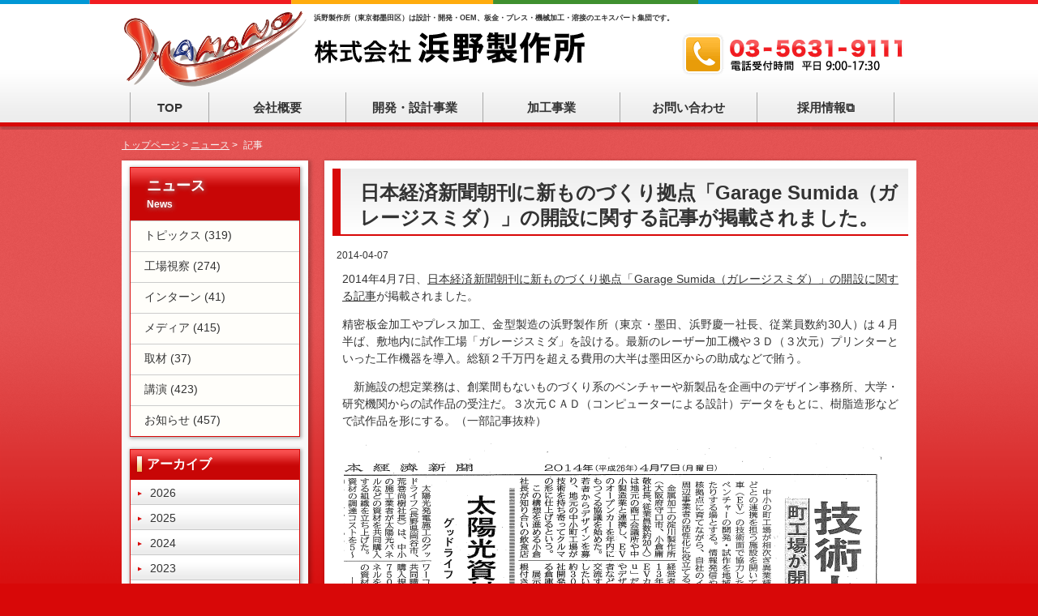

--- FILE ---
content_type: text/html; charset=UTF-8
request_url: https://hamano-products.co.jp/2014/04/%E6%97%A5%E6%9C%AC%E7%B5%8C%E6%B8%88%E6%96%B0%E8%81%9E%E6%9C%9D%E5%88%8A%E3%81%AB%E6%96%B0%E3%82%82%E3%81%AE%E3%81%A5%E3%81%8F%E3%82%8A%E6%8B%A0%E7%82%B9%E3%80%8Cgarage-sumida%EF%BC%88%E3%82%AC/
body_size: 60327
content:
<!DOCTYPE html>
<!--[if IE 6]>
<html id="ie6" lang="ja">
<![endif]-->
<!--[if IE 7]>
<html id="ie7" lang="ja">
<![endif]-->
<!--[if IE 8]>
<html id="ie8" lang="ja">
<![endif]-->
<!--[if !(IE 6) | !(IE 7) | !(IE 8)  ]><!-->
<html xmlns="https://www.w3.org/1999/xhtml" xml:lang="ja" lang="ja" dir="ltr" xmlns:og="https://ogp.me/ns#"
	xmlns:mixi="https://mixi-platform.com/ns#" xmlns:fb="https://www.facebook.com/2008/fbml">

<!--<![endif]-->

<head>
	<!-- Google Tag Manager -->
	<script>(function (w, d, s, l, i) {
			w[l] = w[l] || []; w[l].push({
				'gtm.start':
					new Date().getTime(), event: 'gtm.js'
			}); var f = d.getElementsByTagName(s)[0],
				j = d.createElement(s), dl = l != 'dataLayer' ? '&l=' + l : ''; j.async = true; j.src =
					'https://www.googletagmanager.com/gtm.js?id=' + i + dl; f.parentNode.insertBefore(j, f);
		})(window, document, 'script', 'dataLayer', 'GTM-NLB3F7W');</script>
	<!-- End Google Tag Manager -->
	<meta charset="UTF-8" />
	<meta name="viewport" content="width=device-width" />


	<title>日本経済新聞朝刊に新ものづくり拠点「Garage Sumida（ガレージスミダ）」の開設に関する記事が掲載されました。 - 浜野製作所浜野製作所</title>
	<script type='text/javascript' src="//ajax.googleapis.com/ajax/libs/jquery/1.10.1/jquery.min.js"></script>
	<script src="https://hamano-products.co.jp/wp-content/themes/hamano2013/js/scroll.js"
		type="text/javascript"></script>
	<link rel="shortcut icon"
		href="https://hamano-products.co.jp/wp-content/themes/hamano2013/images/favicon.ico" />
	<link rel="profile" href="https://gmpg.org/xfn/11" />
	<link rel="stylesheet" type="text/css" media="all" href="https://hamano-products.co.jp/wp-content/themes/hamano2013/style.css" />
	<link rel="pingback" href="https://hamano-products.co.jp/xmlrpc.php" />


	<!--[if lt IE 9]>
<script src="https://hamano-products.co.jp/wp-content/themes/hamano2013/js/html5.js" type="text/javascript"></script>
<![endif]-->
	<meta name='robots' content='index, follow, max-image-preview:large, max-snippet:-1, max-video-preview:-1' />

	<!-- This site is optimized with the Yoast SEO plugin v26.6 - https://yoast.com/wordpress/plugins/seo/ -->
	<link rel="canonical" href="https://hamano-products.co.jp/2014/04/日本経済新聞朝刊に新ものづくり拠点「garage-sumida（ガ/" />
	<meta property="og:locale" content="ja_JP" />
	<meta property="og:type" content="article" />
	<meta property="og:title" content="日本経済新聞朝刊に新ものづくり拠点「Garage Sumida（ガレージスミダ）」の開設に関する記事が掲載されました。 - 浜野製作所" />
	<meta property="og:description" content="2014年4月7日、日本経済新聞朝刊に新ものづくり拠点「Garage Sumida（ガレージスミダ）」の開設に関する記事が掲載されました。　 続きを読む &rarr;" />
	<meta property="og:url" content="https://hamano-products.co.jp/2014/04/日本経済新聞朝刊に新ものづくり拠点「garage-sumida（ガ/" />
	<meta property="og:site_name" content="浜野製作所" />
	<meta property="article:published_time" content="2014-04-07T00:57:30+00:00" />
	<meta property="article:modified_time" content="2014-04-07T00:57:55+00:00" />
	<meta property="og:image" content="https://hamano-products.co.jp/wp-content/uploads/2014/04/53c58d994fe48604ccaec672edc7c040.png" />
	<meta property="og:image:width" content="666" />
	<meta property="og:image:height" content="1103" />
	<meta property="og:image:type" content="image/png" />
	<meta name="author" content="ryokobayashi" />
	<meta name="twitter:card" content="summary_large_image" />
	<meta name="twitter:label1" content="執筆者" />
	<meta name="twitter:data1" content="ryokobayashi" />
	<script type="application/ld+json" class="yoast-schema-graph">{"@context":"https://schema.org","@graph":[{"@type":"WebPage","@id":"https://hamano-products.co.jp/2014/04/%e6%97%a5%e6%9c%ac%e7%b5%8c%e6%b8%88%e6%96%b0%e8%81%9e%e6%9c%9d%e5%88%8a%e3%81%ab%e6%96%b0%e3%82%82%e3%81%ae%e3%81%a5%e3%81%8f%e3%82%8a%e6%8b%a0%e7%82%b9%e3%80%8cgarage-sumida%ef%bc%88%e3%82%ac/","url":"https://hamano-products.co.jp/2014/04/%e6%97%a5%e6%9c%ac%e7%b5%8c%e6%b8%88%e6%96%b0%e8%81%9e%e6%9c%9d%e5%88%8a%e3%81%ab%e6%96%b0%e3%82%82%e3%81%ae%e3%81%a5%e3%81%8f%e3%82%8a%e6%8b%a0%e7%82%b9%e3%80%8cgarage-sumida%ef%bc%88%e3%82%ac/","name":"日本経済新聞朝刊に新ものづくり拠点「Garage Sumida（ガレージスミダ）」の開設に関する記事が掲載されました。 - 浜野製作所","isPartOf":{"@id":"https://hamano-products.co.jp/#website"},"primaryImageOfPage":{"@id":"https://hamano-products.co.jp/2014/04/%e6%97%a5%e6%9c%ac%e7%b5%8c%e6%b8%88%e6%96%b0%e8%81%9e%e6%9c%9d%e5%88%8a%e3%81%ab%e6%96%b0%e3%82%82%e3%81%ae%e3%81%a5%e3%81%8f%e3%82%8a%e6%8b%a0%e7%82%b9%e3%80%8cgarage-sumida%ef%bc%88%e3%82%ac/#primaryimage"},"image":{"@id":"https://hamano-products.co.jp/2014/04/%e6%97%a5%e6%9c%ac%e7%b5%8c%e6%b8%88%e6%96%b0%e8%81%9e%e6%9c%9d%e5%88%8a%e3%81%ab%e6%96%b0%e3%82%82%e3%81%ae%e3%81%a5%e3%81%8f%e3%82%8a%e6%8b%a0%e7%82%b9%e3%80%8cgarage-sumida%ef%bc%88%e3%82%ac/#primaryimage"},"thumbnailUrl":"https://hamano-products.co.jp/wp-content/uploads/2014/04/53c58d994fe48604ccaec672edc7c040.png","datePublished":"2014-04-07T00:57:30+00:00","dateModified":"2014-04-07T00:57:55+00:00","author":{"@id":"https://hamano-products.co.jp/#/schema/person/bca5cfd9d2c57a4945d698f24902a7b8"},"breadcrumb":{"@id":"https://hamano-products.co.jp/2014/04/%e6%97%a5%e6%9c%ac%e7%b5%8c%e6%b8%88%e6%96%b0%e8%81%9e%e6%9c%9d%e5%88%8a%e3%81%ab%e6%96%b0%e3%82%82%e3%81%ae%e3%81%a5%e3%81%8f%e3%82%8a%e6%8b%a0%e7%82%b9%e3%80%8cgarage-sumida%ef%bc%88%e3%82%ac/#breadcrumb"},"inLanguage":"ja","potentialAction":[{"@type":"ReadAction","target":["https://hamano-products.co.jp/2014/04/%e6%97%a5%e6%9c%ac%e7%b5%8c%e6%b8%88%e6%96%b0%e8%81%9e%e6%9c%9d%e5%88%8a%e3%81%ab%e6%96%b0%e3%82%82%e3%81%ae%e3%81%a5%e3%81%8f%e3%82%8a%e6%8b%a0%e7%82%b9%e3%80%8cgarage-sumida%ef%bc%88%e3%82%ac/"]}]},{"@type":"ImageObject","inLanguage":"ja","@id":"https://hamano-products.co.jp/2014/04/%e6%97%a5%e6%9c%ac%e7%b5%8c%e6%b8%88%e6%96%b0%e8%81%9e%e6%9c%9d%e5%88%8a%e3%81%ab%e6%96%b0%e3%82%82%e3%81%ae%e3%81%a5%e3%81%8f%e3%82%8a%e6%8b%a0%e7%82%b9%e3%80%8cgarage-sumida%ef%bc%88%e3%82%ac/#primaryimage","url":"https://hamano-products.co.jp/wp-content/uploads/2014/04/53c58d994fe48604ccaec672edc7c040.png","contentUrl":"https://hamano-products.co.jp/wp-content/uploads/2014/04/53c58d994fe48604ccaec672edc7c040.png","width":666,"height":1103},{"@type":"BreadcrumbList","@id":"https://hamano-products.co.jp/2014/04/%e6%97%a5%e6%9c%ac%e7%b5%8c%e6%b8%88%e6%96%b0%e8%81%9e%e6%9c%9d%e5%88%8a%e3%81%ab%e6%96%b0%e3%82%82%e3%81%ae%e3%81%a5%e3%81%8f%e3%82%8a%e6%8b%a0%e7%82%b9%e3%80%8cgarage-sumida%ef%bc%88%e3%82%ac/#breadcrumb","itemListElement":[{"@type":"ListItem","position":1,"name":"ホーム","item":"https://hamano-products.co.jp/"},{"@type":"ListItem","position":2,"name":"日本経済新聞朝刊に新ものづくり拠点「Garage Sumida（ガレージスミダ）」の開設に関する記事が掲載されました。"}]},{"@type":"WebSite","@id":"https://hamano-products.co.jp/#website","url":"https://hamano-products.co.jp/","name":"浜野製作所","description":"浜野製作所（東京都墨田区）は設計・開発・OEM、板金・プレス・機械加工・溶接のエキスパート集団です。","potentialAction":[{"@type":"SearchAction","target":{"@type":"EntryPoint","urlTemplate":"https://hamano-products.co.jp/?s={search_term_string}"},"query-input":{"@type":"PropertyValueSpecification","valueRequired":true,"valueName":"search_term_string"}}],"inLanguage":"ja"},{"@type":"Person","@id":"https://hamano-products.co.jp/#/schema/person/bca5cfd9d2c57a4945d698f24902a7b8","name":"ryokobayashi","url":"https://hamano-products.co.jp/author/kobayashi/"}]}</script>
	<!-- / Yoast SEO plugin. -->


<link rel='dns-prefetch' href='//js.hs-scripts.com' />
<link rel="alternate" type="application/rss+xml" title="浜野製作所 &raquo; フィード" href="https://hamano-products.co.jp/feed/" />
<link rel="alternate" type="application/rss+xml" title="浜野製作所 &raquo; コメントフィード" href="https://hamano-products.co.jp/comments/feed/" />
<link rel="alternate" type="application/rss+xml" title="浜野製作所 &raquo; 日本経済新聞朝刊に新ものづくり拠点「Garage Sumida（ガレージスミダ）」の開設に関する記事が掲載されました。 のコメントのフィード" href="https://hamano-products.co.jp/2014/04/%e6%97%a5%e6%9c%ac%e7%b5%8c%e6%b8%88%e6%96%b0%e8%81%9e%e6%9c%9d%e5%88%8a%e3%81%ab%e6%96%b0%e3%82%82%e3%81%ae%e3%81%a5%e3%81%8f%e3%82%8a%e6%8b%a0%e7%82%b9%e3%80%8cgarage-sumida%ef%bc%88%e3%82%ac/feed/" />
<link rel="alternate" title="oEmbed (JSON)" type="application/json+oembed" href="https://hamano-products.co.jp/wp-json/oembed/1.0/embed?url=https%3A%2F%2Fhamano-products.co.jp%2F2014%2F04%2F%25e6%2597%25a5%25e6%259c%25ac%25e7%25b5%258c%25e6%25b8%2588%25e6%2596%25b0%25e8%2581%259e%25e6%259c%259d%25e5%2588%258a%25e3%2581%25ab%25e6%2596%25b0%25e3%2582%2582%25e3%2581%25ae%25e3%2581%25a5%25e3%2581%258f%25e3%2582%258a%25e6%258b%25a0%25e7%2582%25b9%25e3%2580%258cgarage-sumida%25ef%25bc%2588%25e3%2582%25ac%2F" />
<link rel="alternate" title="oEmbed (XML)" type="text/xml+oembed" href="https://hamano-products.co.jp/wp-json/oembed/1.0/embed?url=https%3A%2F%2Fhamano-products.co.jp%2F2014%2F04%2F%25e6%2597%25a5%25e6%259c%25ac%25e7%25b5%258c%25e6%25b8%2588%25e6%2596%25b0%25e8%2581%259e%25e6%259c%259d%25e5%2588%258a%25e3%2581%25ab%25e6%2596%25b0%25e3%2582%2582%25e3%2581%25ae%25e3%2581%25a5%25e3%2581%258f%25e3%2582%258a%25e6%258b%25a0%25e7%2582%25b9%25e3%2580%258cgarage-sumida%25ef%25bc%2588%25e3%2582%25ac%2F&#038;format=xml" />
<style id='wp-img-auto-sizes-contain-inline-css' type='text/css'>
img:is([sizes=auto i],[sizes^="auto," i]){contain-intrinsic-size:3000px 1500px}
/*# sourceURL=wp-img-auto-sizes-contain-inline-css */
</style>
<style id='wp-emoji-styles-inline-css' type='text/css'>

	img.wp-smiley, img.emoji {
		display: inline !important;
		border: none !important;
		box-shadow: none !important;
		height: 1em !important;
		width: 1em !important;
		margin: 0 0.07em !important;
		vertical-align: -0.1em !important;
		background: none !important;
		padding: 0 !important;
	}
/*# sourceURL=wp-emoji-styles-inline-css */
</style>
<style id='wp-block-library-inline-css' type='text/css'>
:root{--wp-block-synced-color:#7a00df;--wp-block-synced-color--rgb:122,0,223;--wp-bound-block-color:var(--wp-block-synced-color);--wp-editor-canvas-background:#ddd;--wp-admin-theme-color:#007cba;--wp-admin-theme-color--rgb:0,124,186;--wp-admin-theme-color-darker-10:#006ba1;--wp-admin-theme-color-darker-10--rgb:0,107,160.5;--wp-admin-theme-color-darker-20:#005a87;--wp-admin-theme-color-darker-20--rgb:0,90,135;--wp-admin-border-width-focus:2px}@media (min-resolution:192dpi){:root{--wp-admin-border-width-focus:1.5px}}.wp-element-button{cursor:pointer}:root .has-very-light-gray-background-color{background-color:#eee}:root .has-very-dark-gray-background-color{background-color:#313131}:root .has-very-light-gray-color{color:#eee}:root .has-very-dark-gray-color{color:#313131}:root .has-vivid-green-cyan-to-vivid-cyan-blue-gradient-background{background:linear-gradient(135deg,#00d084,#0693e3)}:root .has-purple-crush-gradient-background{background:linear-gradient(135deg,#34e2e4,#4721fb 50%,#ab1dfe)}:root .has-hazy-dawn-gradient-background{background:linear-gradient(135deg,#faaca8,#dad0ec)}:root .has-subdued-olive-gradient-background{background:linear-gradient(135deg,#fafae1,#67a671)}:root .has-atomic-cream-gradient-background{background:linear-gradient(135deg,#fdd79a,#004a59)}:root .has-nightshade-gradient-background{background:linear-gradient(135deg,#330968,#31cdcf)}:root .has-midnight-gradient-background{background:linear-gradient(135deg,#020381,#2874fc)}:root{--wp--preset--font-size--normal:16px;--wp--preset--font-size--huge:42px}.has-regular-font-size{font-size:1em}.has-larger-font-size{font-size:2.625em}.has-normal-font-size{font-size:var(--wp--preset--font-size--normal)}.has-huge-font-size{font-size:var(--wp--preset--font-size--huge)}.has-text-align-center{text-align:center}.has-text-align-left{text-align:left}.has-text-align-right{text-align:right}.has-fit-text{white-space:nowrap!important}#end-resizable-editor-section{display:none}.aligncenter{clear:both}.items-justified-left{justify-content:flex-start}.items-justified-center{justify-content:center}.items-justified-right{justify-content:flex-end}.items-justified-space-between{justify-content:space-between}.screen-reader-text{border:0;clip-path:inset(50%);height:1px;margin:-1px;overflow:hidden;padding:0;position:absolute;width:1px;word-wrap:normal!important}.screen-reader-text:focus{background-color:#ddd;clip-path:none;color:#444;display:block;font-size:1em;height:auto;left:5px;line-height:normal;padding:15px 23px 14px;text-decoration:none;top:5px;width:auto;z-index:100000}html :where(.has-border-color){border-style:solid}html :where([style*=border-top-color]){border-top-style:solid}html :where([style*=border-right-color]){border-right-style:solid}html :where([style*=border-bottom-color]){border-bottom-style:solid}html :where([style*=border-left-color]){border-left-style:solid}html :where([style*=border-width]){border-style:solid}html :where([style*=border-top-width]){border-top-style:solid}html :where([style*=border-right-width]){border-right-style:solid}html :where([style*=border-bottom-width]){border-bottom-style:solid}html :where([style*=border-left-width]){border-left-style:solid}html :where(img[class*=wp-image-]){height:auto;max-width:100%}:where(figure){margin:0 0 1em}html :where(.is-position-sticky){--wp-admin--admin-bar--position-offset:var(--wp-admin--admin-bar--height,0px)}@media screen and (max-width:600px){html :where(.is-position-sticky){--wp-admin--admin-bar--position-offset:0px}}

/*# sourceURL=wp-block-library-inline-css */
</style><style id='wp-block-paragraph-inline-css' type='text/css'>
.is-small-text{font-size:.875em}.is-regular-text{font-size:1em}.is-large-text{font-size:2.25em}.is-larger-text{font-size:3em}.has-drop-cap:not(:focus):first-letter{float:left;font-size:8.4em;font-style:normal;font-weight:100;line-height:.68;margin:.05em .1em 0 0;text-transform:uppercase}body.rtl .has-drop-cap:not(:focus):first-letter{float:none;margin-left:.1em}p.has-drop-cap.has-background{overflow:hidden}:root :where(p.has-background){padding:1.25em 2.375em}:where(p.has-text-color:not(.has-link-color)) a{color:inherit}p.has-text-align-left[style*="writing-mode:vertical-lr"],p.has-text-align-right[style*="writing-mode:vertical-rl"]{rotate:180deg}
/*# sourceURL=https://hamano-products.co.jp/wp-includes/blocks/paragraph/style.min.css */
</style>
<style id='global-styles-inline-css' type='text/css'>
:root{--wp--preset--aspect-ratio--square: 1;--wp--preset--aspect-ratio--4-3: 4/3;--wp--preset--aspect-ratio--3-4: 3/4;--wp--preset--aspect-ratio--3-2: 3/2;--wp--preset--aspect-ratio--2-3: 2/3;--wp--preset--aspect-ratio--16-9: 16/9;--wp--preset--aspect-ratio--9-16: 9/16;--wp--preset--color--black: #000000;--wp--preset--color--cyan-bluish-gray: #abb8c3;--wp--preset--color--white: #ffffff;--wp--preset--color--pale-pink: #f78da7;--wp--preset--color--vivid-red: #cf2e2e;--wp--preset--color--luminous-vivid-orange: #ff6900;--wp--preset--color--luminous-vivid-amber: #fcb900;--wp--preset--color--light-green-cyan: #7bdcb5;--wp--preset--color--vivid-green-cyan: #00d084;--wp--preset--color--pale-cyan-blue: #8ed1fc;--wp--preset--color--vivid-cyan-blue: #0693e3;--wp--preset--color--vivid-purple: #9b51e0;--wp--preset--gradient--vivid-cyan-blue-to-vivid-purple: linear-gradient(135deg,rgb(6,147,227) 0%,rgb(155,81,224) 100%);--wp--preset--gradient--light-green-cyan-to-vivid-green-cyan: linear-gradient(135deg,rgb(122,220,180) 0%,rgb(0,208,130) 100%);--wp--preset--gradient--luminous-vivid-amber-to-luminous-vivid-orange: linear-gradient(135deg,rgb(252,185,0) 0%,rgb(255,105,0) 100%);--wp--preset--gradient--luminous-vivid-orange-to-vivid-red: linear-gradient(135deg,rgb(255,105,0) 0%,rgb(207,46,46) 100%);--wp--preset--gradient--very-light-gray-to-cyan-bluish-gray: linear-gradient(135deg,rgb(238,238,238) 0%,rgb(169,184,195) 100%);--wp--preset--gradient--cool-to-warm-spectrum: linear-gradient(135deg,rgb(74,234,220) 0%,rgb(151,120,209) 20%,rgb(207,42,186) 40%,rgb(238,44,130) 60%,rgb(251,105,98) 80%,rgb(254,248,76) 100%);--wp--preset--gradient--blush-light-purple: linear-gradient(135deg,rgb(255,206,236) 0%,rgb(152,150,240) 100%);--wp--preset--gradient--blush-bordeaux: linear-gradient(135deg,rgb(254,205,165) 0%,rgb(254,45,45) 50%,rgb(107,0,62) 100%);--wp--preset--gradient--luminous-dusk: linear-gradient(135deg,rgb(255,203,112) 0%,rgb(199,81,192) 50%,rgb(65,88,208) 100%);--wp--preset--gradient--pale-ocean: linear-gradient(135deg,rgb(255,245,203) 0%,rgb(182,227,212) 50%,rgb(51,167,181) 100%);--wp--preset--gradient--electric-grass: linear-gradient(135deg,rgb(202,248,128) 0%,rgb(113,206,126) 100%);--wp--preset--gradient--midnight: linear-gradient(135deg,rgb(2,3,129) 0%,rgb(40,116,252) 100%);--wp--preset--font-size--small: 13px;--wp--preset--font-size--medium: 20px;--wp--preset--font-size--large: 36px;--wp--preset--font-size--x-large: 42px;--wp--preset--spacing--20: 0.44rem;--wp--preset--spacing--30: 0.67rem;--wp--preset--spacing--40: 1rem;--wp--preset--spacing--50: 1.5rem;--wp--preset--spacing--60: 2.25rem;--wp--preset--spacing--70: 3.38rem;--wp--preset--spacing--80: 5.06rem;--wp--preset--shadow--natural: 6px 6px 9px rgba(0, 0, 0, 0.2);--wp--preset--shadow--deep: 12px 12px 50px rgba(0, 0, 0, 0.4);--wp--preset--shadow--sharp: 6px 6px 0px rgba(0, 0, 0, 0.2);--wp--preset--shadow--outlined: 6px 6px 0px -3px rgb(255, 255, 255), 6px 6px rgb(0, 0, 0);--wp--preset--shadow--crisp: 6px 6px 0px rgb(0, 0, 0);}:where(.is-layout-flex){gap: 0.5em;}:where(.is-layout-grid){gap: 0.5em;}body .is-layout-flex{display: flex;}.is-layout-flex{flex-wrap: wrap;align-items: center;}.is-layout-flex > :is(*, div){margin: 0;}body .is-layout-grid{display: grid;}.is-layout-grid > :is(*, div){margin: 0;}:where(.wp-block-columns.is-layout-flex){gap: 2em;}:where(.wp-block-columns.is-layout-grid){gap: 2em;}:where(.wp-block-post-template.is-layout-flex){gap: 1.25em;}:where(.wp-block-post-template.is-layout-grid){gap: 1.25em;}.has-black-color{color: var(--wp--preset--color--black) !important;}.has-cyan-bluish-gray-color{color: var(--wp--preset--color--cyan-bluish-gray) !important;}.has-white-color{color: var(--wp--preset--color--white) !important;}.has-pale-pink-color{color: var(--wp--preset--color--pale-pink) !important;}.has-vivid-red-color{color: var(--wp--preset--color--vivid-red) !important;}.has-luminous-vivid-orange-color{color: var(--wp--preset--color--luminous-vivid-orange) !important;}.has-luminous-vivid-amber-color{color: var(--wp--preset--color--luminous-vivid-amber) !important;}.has-light-green-cyan-color{color: var(--wp--preset--color--light-green-cyan) !important;}.has-vivid-green-cyan-color{color: var(--wp--preset--color--vivid-green-cyan) !important;}.has-pale-cyan-blue-color{color: var(--wp--preset--color--pale-cyan-blue) !important;}.has-vivid-cyan-blue-color{color: var(--wp--preset--color--vivid-cyan-blue) !important;}.has-vivid-purple-color{color: var(--wp--preset--color--vivid-purple) !important;}.has-black-background-color{background-color: var(--wp--preset--color--black) !important;}.has-cyan-bluish-gray-background-color{background-color: var(--wp--preset--color--cyan-bluish-gray) !important;}.has-white-background-color{background-color: var(--wp--preset--color--white) !important;}.has-pale-pink-background-color{background-color: var(--wp--preset--color--pale-pink) !important;}.has-vivid-red-background-color{background-color: var(--wp--preset--color--vivid-red) !important;}.has-luminous-vivid-orange-background-color{background-color: var(--wp--preset--color--luminous-vivid-orange) !important;}.has-luminous-vivid-amber-background-color{background-color: var(--wp--preset--color--luminous-vivid-amber) !important;}.has-light-green-cyan-background-color{background-color: var(--wp--preset--color--light-green-cyan) !important;}.has-vivid-green-cyan-background-color{background-color: var(--wp--preset--color--vivid-green-cyan) !important;}.has-pale-cyan-blue-background-color{background-color: var(--wp--preset--color--pale-cyan-blue) !important;}.has-vivid-cyan-blue-background-color{background-color: var(--wp--preset--color--vivid-cyan-blue) !important;}.has-vivid-purple-background-color{background-color: var(--wp--preset--color--vivid-purple) !important;}.has-black-border-color{border-color: var(--wp--preset--color--black) !important;}.has-cyan-bluish-gray-border-color{border-color: var(--wp--preset--color--cyan-bluish-gray) !important;}.has-white-border-color{border-color: var(--wp--preset--color--white) !important;}.has-pale-pink-border-color{border-color: var(--wp--preset--color--pale-pink) !important;}.has-vivid-red-border-color{border-color: var(--wp--preset--color--vivid-red) !important;}.has-luminous-vivid-orange-border-color{border-color: var(--wp--preset--color--luminous-vivid-orange) !important;}.has-luminous-vivid-amber-border-color{border-color: var(--wp--preset--color--luminous-vivid-amber) !important;}.has-light-green-cyan-border-color{border-color: var(--wp--preset--color--light-green-cyan) !important;}.has-vivid-green-cyan-border-color{border-color: var(--wp--preset--color--vivid-green-cyan) !important;}.has-pale-cyan-blue-border-color{border-color: var(--wp--preset--color--pale-cyan-blue) !important;}.has-vivid-cyan-blue-border-color{border-color: var(--wp--preset--color--vivid-cyan-blue) !important;}.has-vivid-purple-border-color{border-color: var(--wp--preset--color--vivid-purple) !important;}.has-vivid-cyan-blue-to-vivid-purple-gradient-background{background: var(--wp--preset--gradient--vivid-cyan-blue-to-vivid-purple) !important;}.has-light-green-cyan-to-vivid-green-cyan-gradient-background{background: var(--wp--preset--gradient--light-green-cyan-to-vivid-green-cyan) !important;}.has-luminous-vivid-amber-to-luminous-vivid-orange-gradient-background{background: var(--wp--preset--gradient--luminous-vivid-amber-to-luminous-vivid-orange) !important;}.has-luminous-vivid-orange-to-vivid-red-gradient-background{background: var(--wp--preset--gradient--luminous-vivid-orange-to-vivid-red) !important;}.has-very-light-gray-to-cyan-bluish-gray-gradient-background{background: var(--wp--preset--gradient--very-light-gray-to-cyan-bluish-gray) !important;}.has-cool-to-warm-spectrum-gradient-background{background: var(--wp--preset--gradient--cool-to-warm-spectrum) !important;}.has-blush-light-purple-gradient-background{background: var(--wp--preset--gradient--blush-light-purple) !important;}.has-blush-bordeaux-gradient-background{background: var(--wp--preset--gradient--blush-bordeaux) !important;}.has-luminous-dusk-gradient-background{background: var(--wp--preset--gradient--luminous-dusk) !important;}.has-pale-ocean-gradient-background{background: var(--wp--preset--gradient--pale-ocean) !important;}.has-electric-grass-gradient-background{background: var(--wp--preset--gradient--electric-grass) !important;}.has-midnight-gradient-background{background: var(--wp--preset--gradient--midnight) !important;}.has-small-font-size{font-size: var(--wp--preset--font-size--small) !important;}.has-medium-font-size{font-size: var(--wp--preset--font-size--medium) !important;}.has-large-font-size{font-size: var(--wp--preset--font-size--large) !important;}.has-x-large-font-size{font-size: var(--wp--preset--font-size--x-large) !important;}
/*# sourceURL=global-styles-inline-css */
</style>

<style id='classic-theme-styles-inline-css' type='text/css'>
/*! This file is auto-generated */
.wp-block-button__link{color:#fff;background-color:#32373c;border-radius:9999px;box-shadow:none;text-decoration:none;padding:calc(.667em + 2px) calc(1.333em + 2px);font-size:1.125em}.wp-block-file__button{background:#32373c;color:#fff;text-decoration:none}
/*# sourceURL=/wp-includes/css/classic-themes.min.css */
</style>
<link rel='stylesheet' id='rt-fontawsome-css' href='https://hamano-products.co.jp/wp-content/plugins/the-post-grid/assets/vendor/font-awesome/css/font-awesome.min.css?ver=7.8.8' type='text/css' media='all' />
<link rel='stylesheet' id='rt-tpg-css' href='https://hamano-products.co.jp/wp-content/plugins/the-post-grid/assets/css/thepostgrid.min.css?ver=7.8.8' type='text/css' media='all' />
<!--n2css--><!--n2js--><script type="text/javascript" src="https://hamano-products.co.jp/wp-includes/js/jquery/jquery.min.js?ver=3.7.1" id="jquery-core-js"></script>
<script type="text/javascript" src="https://hamano-products.co.jp/wp-includes/js/jquery/jquery-migrate.min.js?ver=3.4.1" id="jquery-migrate-js"></script>
<link rel="https://api.w.org/" href="https://hamano-products.co.jp/wp-json/" /><link rel="alternate" title="JSON" type="application/json" href="https://hamano-products.co.jp/wp-json/wp/v2/posts/5554" /><link rel="EditURI" type="application/rsd+xml" title="RSD" href="https://hamano-products.co.jp/xmlrpc.php?rsd" />
<meta name="generator" content="WordPress 6.9" />
<link rel='shortlink' href='https://hamano-products.co.jp/?p=5554' />
			<!-- DO NOT COPY THIS SNIPPET! Start of Page Analytics Tracking for HubSpot WordPress plugin v11.3.33-->
			<script class="hsq-set-content-id" data-content-id="blog-post">
				var _hsq = _hsq || [];
				_hsq.push(["setContentType", "blog-post"]);
			</script>
			<!-- DO NOT COPY THIS SNIPPET! End of Page Analytics Tracking for HubSpot WordPress plugin -->
			        <style>
            :root {
                --tpg-primary-color: #0d6efd;
                --tpg-secondary-color: #0654c4;
                --tpg-primary-light: #c4d0ff
            }

                    </style>
		<style data-context="foundation-flickity-css">/*! Flickity v2.0.2
http://flickity.metafizzy.co
---------------------------------------------- */.flickity-enabled{position:relative}.flickity-enabled:focus{outline:0}.flickity-viewport{overflow:hidden;position:relative;height:100%}.flickity-slider{position:absolute;width:100%;height:100%}.flickity-enabled.is-draggable{-webkit-tap-highlight-color:transparent;tap-highlight-color:transparent;-webkit-user-select:none;-moz-user-select:none;-ms-user-select:none;user-select:none}.flickity-enabled.is-draggable .flickity-viewport{cursor:move;cursor:-webkit-grab;cursor:grab}.flickity-enabled.is-draggable .flickity-viewport.is-pointer-down{cursor:-webkit-grabbing;cursor:grabbing}.flickity-prev-next-button{position:absolute;top:50%;width:44px;height:44px;border:none;border-radius:50%;background:#fff;background:hsla(0,0%,100%,.75);cursor:pointer;-webkit-transform:translateY(-50%);transform:translateY(-50%)}.flickity-prev-next-button:hover{background:#fff}.flickity-prev-next-button:focus{outline:0;box-shadow:0 0 0 5px #09f}.flickity-prev-next-button:active{opacity:.6}.flickity-prev-next-button.previous{left:10px}.flickity-prev-next-button.next{right:10px}.flickity-rtl .flickity-prev-next-button.previous{left:auto;right:10px}.flickity-rtl .flickity-prev-next-button.next{right:auto;left:10px}.flickity-prev-next-button:disabled{opacity:.3;cursor:auto}.flickity-prev-next-button svg{position:absolute;left:20%;top:20%;width:60%;height:60%}.flickity-prev-next-button .arrow{fill:#333}.flickity-page-dots{position:absolute;width:100%;bottom:-25px;padding:0;margin:0;list-style:none;text-align:center;line-height:1}.flickity-rtl .flickity-page-dots{direction:rtl}.flickity-page-dots .dot{display:inline-block;width:10px;height:10px;margin:0 8px;background:#333;border-radius:50%;opacity:.25;cursor:pointer}.flickity-page-dots .dot.is-selected{opacity:1}</style><style data-context="foundation-slideout-css">.slideout-menu{position:fixed;left:0;top:0;bottom:0;right:auto;z-index:0;width:256px;overflow-y:auto;-webkit-overflow-scrolling:touch;display:none}.slideout-menu.pushit-right{left:auto;right:0}.slideout-panel{position:relative;z-index:1;will-change:transform}.slideout-open,.slideout-open .slideout-panel,.slideout-open body{overflow:hidden}.slideout-open .slideout-menu{display:block}.pushit{display:none}</style><style type="text/css" id="custom-background-css">
body.custom-background { background-color: #d80808; }
</style>
	<link rel="icon" href="https://hamano-products.co.jp/wp-content/uploads/2019/12/cropped-icon-logo-hamano-32x32.jpg" sizes="32x32" />
<link rel="icon" href="https://hamano-products.co.jp/wp-content/uploads/2019/12/cropped-icon-logo-hamano-192x192.jpg" sizes="192x192" />
<link rel="apple-touch-icon" href="https://hamano-products.co.jp/wp-content/uploads/2019/12/cropped-icon-logo-hamano-180x180.jpg" />
<meta name="msapplication-TileImage" content="https://hamano-products.co.jp/wp-content/uploads/2019/12/cropped-icon-logo-hamano-270x270.jpg" />
<style>.ios7.web-app-mode.has-fixed header{ background-color: rgba(3,122,221,.88);}</style>		<style type="text/css" id="wp-custom-css">
			body .bauhaus, form#commentform button#submit, form#commentform input#submit{
	background:#D80808 !important;
}
.page-id-13512 .post-page-head-area.bauhaus{
	display:none; !important;
}
.post-page-head-area.bauhaus .post-title{
		color:rgba(255,255,255) !important;
}
body.smartphone header, .wptouch-menu, .pushit, #search-dropper, .date-circle, .list-view .list-carousel{
		background-color:#333 !important;
}
.content-wrap a, #slider a p:after{
	color:#D80808 !important;
}
.dots li.active, #switch .active{
		background:#D80808 !important;
}
.submit body-font{
	display:inline-block;
}
.form_btn_wrap.body-font{
	text-align:center;
	margin:30px auto;
}
@media screen and (max-width:480px) {
	table{
		width:92%;
		margin:0 auto;
	}
	table th, table td{
		display:block;
		padding:5px 0;
	}
	table td img{
		display:block;
		text-align:center;
	}
	table td:first-of-type{
		padding:0;
	}
	.content-wrap .post.section a .post-title{
		color:#333 !important;
	}
.entry-content p .alignleft,
.entry-content p .alignright{
    float:none;
	}
	img.alignleft{
    float:none !important;
		display:block;
	}
	.form_area input{
		width:280px;
		padding:5px;
	}
	.form_area input.zip, .form_area input.tel{
		width:70px;
	}
	.form_area .mwform-radio-field input{
		width:auto;
		display:inline-block;
	}
	.form_area .mwform-radio-field input.submit{
		display:inline-block;
		margin:0 auto;
		padding:10px 0;
	}
	.tel_fax strong{
		display:inline-block;
		margin:0 .5em;
		font-size:120%;
	}
	.table2.detail td{
		width:100%;
		text-align:center;
	}
	dl.q_a dt{
		font-weight:bold;
		font-size:120%;
	}
dl.q_a dd{
	padding:0;
	margin:1em 0 0 0;
	}
}			</style>
		
	<script type='text/javascript'
		src='https://platform-api.sharethis.com/js/sharethis.js#property=64941a0b1b502e0012c3f2ca&product=sop'
		async='async'></script>
</head>

<body class="wp-singular post-template-default single single-post postid-5554 single-format-standard custom-background wp-theme-hamano2013 rttpg rttpg-7.8.8 radius-frontend rttpg-body-wrap rttpg-flaticon singular two-column left-sidebar">
	<!-- Google Tag Manager (noscript) -->
	<noscript><iframe src="https://www.googletagmanager.com/ns.html?id=GTM-NLB3F7W" height="0" width="0"
			style="display:none;visibility:hidden"></iframe></noscript>
	<!-- End Google Tag Manager (noscript) -->
	<div id="page" class="hfeed">

		<div id="header">
			<header id="branding" role="banner">
				<hgroup id="title_area">
					<p id="logo_mark"><a href="https://hamano-products.co.jp/"
							title="浜野製作所" rel="home"><img
								src="https://hamano-products.co.jp/wp-content/themes/hamano2013/images/main_mark.png"
								alt="浜野製作所" /></a></p>
					<h2 id="site-description">浜野製作所（東京都墨田区）は設計・開発・OEM、板金・プレス・機械加工・溶接のエキスパート集団です。</h2>
					<h2 id="logo_type"><a href="https://hamano-products.co.jp/"
							title="浜野製作所" rel="home"><img
								src="https://hamano-products.co.jp/wp-content/themes/hamano2013/images/logo_type.png"
								alt="浜野製作所" /></a></h2>


				</hgroup>

				


			</header><!-- #branding -->

			<!--<nav id="access" role="navigation">
				<ul>
					//<li id="nav1"><a href="https://hamano-products.co.jp/">HOME</a></li>
					<li id="nav1"><a href="https://hamano-products.co.jp/company/">会社案内</a></li>
					<li id="nav2"><a href="https://hamano-products.co.jp/news/">ニュース</a></li>
					<li id="nav3"><a href="https://hamano-products.co.jp/designing/">設計事業</a></li>
					<li id="nav4"><a href="https://hamano-products.co.jp/engineering/">開発事業</a></li>
					<li id="nav5"><a href="https://hamano-products.co.jp/processing/">加工事業</a></li>
					<li id="nav6"><a href="https://hamano-products.co.jp/contact/">浜野プロジェクト</a></li>
					// <li id="nav6"><a href="https://hamano-products.co.jp/contact/">お問い合わせ</a></li>
					<li id="nav6"><a href="https://recruit.hamano-products.co.jp/" target="_blank">採用情報</a></li>
				</ul>
			</nav> -->

			<nav class="global-nav-wrapper"><ul class="global-nav"><li id="menu-item-16904" class="menu-item menu-item-type-custom menu-item-object-custom menu-item-16904"><a href="/">TOP</a></li>
<li id="menu-item-16905" class="menu-item menu-item-type-post_type menu-item-object-page menu-item-has-children menu-item-16905"><a href="https://hamano-products.co.jp/company/">会社概要</a>
<ul class="sub-menu">
	<li id="menu-item-16915" class="menu-item menu-item-type-post_type menu-item-object-page menu-item-16915"><a href="https://hamano-products.co.jp/company/president/">代表挨拶</a></li>
	<li id="menu-item-16916" class="menu-item menu-item-type-post_type menu-item-object-page menu-item-16916"><a href="https://hamano-products.co.jp/company/vision/">経営理念</a></li>
	<li id="menu-item-16917" class="menu-item menu-item-type-post_type menu-item-object-page menu-item-16917"><a href="https://hamano-products.co.jp/company/map/">アクセス</a></li>
</ul>
</li>
<li id="menu-item-16906" class="menu-item menu-item-type-post_type menu-item-object-page menu-item-has-children menu-item-16906"><a href="https://hamano-products.co.jp/designing/">開発・設計事業</a>
<ul class="sub-menu">
	<li id="menu-item-16922" class="menu-item menu-item-type-post_type menu-item-object-page menu-item-16922"><a href="https://hamano-products.co.jp/designing/architectonics/">機械設計・製作</a></li>
	<li id="menu-item-17041" class="menu-item menu-item-type-post_type menu-item-object-page menu-item-17041"><a href="https://hamano-products.co.jp/designing/flow/">開発・設計の流れ</a></li>
	<li id="menu-item-16920" class="menu-item menu-item-type-post_type menu-item-object-page menu-item-16920"><a href="https://hamano-products.co.jp/designing/q-and-a/">開発・設計Q&amp;A</a></li>
</ul>
</li>
<li id="menu-item-16907" class="menu-item menu-item-type-post_type menu-item-object-page menu-item-has-children menu-item-16907"><a href="https://hamano-products.co.jp/processing/">加工事業</a>
<ul class="sub-menu">
	<li id="menu-item-16919" class="menu-item menu-item-type-post_type menu-item-object-page menu-item-16919"><a href="https://hamano-products.co.jp/processing/fineplate/">精密板金加工</a></li>
	<li id="menu-item-16992" class="menu-item menu-item-type-post_type menu-item-object-page menu-item-16992"><a href="https://hamano-products.co.jp/processing/assemble/">機械加工・複合加工・組立</a></li>
	<li id="menu-item-16921" class="menu-item menu-item-type-post_type menu-item-object-page menu-item-16921"><a href="https://hamano-products.co.jp/processing/molding/">金型設計・製作・プレス加工</a></li>
	<li id="menu-item-16918" class="menu-item menu-item-type-post_type menu-item-object-page menu-item-16918"><a href="https://hamano-products.co.jp/company/equipments/">設備紹介</a></li>
</ul>
</li>
<li id="menu-item-16908" class="menu-item menu-item-type-post_type menu-item-object-page menu-item-16908"><a href="https://hamano-products.co.jp/contact/">お問い合わせ</a></li>
<li id="menu-item-16909" class="menu-item menu-item-type-custom menu-item-object-custom menu-item-16909"><a target="_blank" href="https://recruit.hamano-products.co.jp/">採用情報⧉</a></li>
</ul></nav>

		</div><!-- #header -->
<div id="single-main">
        <div id="breadcrumb">

                                        <a href="https://hamano-products.co.jp/">トップページ</a> &gt; <a
                                href="https://hamano-products.co.jp/news/">ニュース</a> &gt; <strong
                                class="current">記事</strong>
                        </div>

        <div id="primary" class="heightLine">
                <div id="content" >

                        

                                
<article id="post-5554" class="post-5554 post type-post status-publish format-standard has-post-thumbnail hentry category-news category-media">
	<header class="entry-header">
            			<h1 class="entry-title">日本経済新聞朝刊に新ものづくり拠点「Garage Sumida（ガレージスミダ）」の開設に関する記事が掲載されました。</h1>
	
				<div class="entry-meta">
			2014-04-07		</div><!-- .entry-meta -->
		        
   
    
	</header><!-- .entry-header -->

	<div class="entry-content">
                
        		<p>2014年4月7日、<a href="http://www.nikkei.com/article/DGXNZO69466370V00C14A4TJE000/?n_cid=TPRN0011">日本経済新聞朝刊に新ものづくり拠点「Garage Sumida（ガレージスミダ）」の開設に関する記事</a>が掲載されました。</p>
<p>精密板金加工やプレス加工、金型製造の浜野製作所（東京・墨田、浜野慶一社長、従業員数約30人）は４月半ば、敷地内に試作工場「ガレージスミダ」を設ける。最新のレーザー加工機や３Ｄ（３次元）プリンターといった工作機器を導入。総額２千万円を超える費用の大半は墨田区からの助成などで賄う。</p>
<p>　新施設の想定業務は、創業間もないものづくり系のベンチャーや新製品を企画中のデザイン事務所、大学・研究機関からの試作品の受注だ。３次元ＣＡＤ（コンピューターによる設計）データをもとに、樹脂造形などで試作品を形にする。（一部記事抜粋）</p>
<p><a href="http://www.nikkei.com/article/DGXNZO69466370V00C14A4TJE000/?n_cid=TPRN0011"><img fetchpriority="high" decoding="async" class="alignnone size-full wp-image-5555" alt="140407日本経済新聞＿Garage Sumida" src="http://www.hamano-products.co.jp/wp-content/uploads/2014/04/53c58d994fe48604ccaec672edc7c040.png" width="666" height="1103" srcset="https://hamano-products.co.jp/wp-content/uploads/2014/04/53c58d994fe48604ccaec672edc7c040.png 666w, https://hamano-products.co.jp/wp-content/uploads/2014/04/53c58d994fe48604ccaec672edc7c040-181x300.png 181w, https://hamano-products.co.jp/wp-content/uploads/2014/04/53c58d994fe48604ccaec672edc7c040-618x1024.png 618w" sizes="(max-width: 666px) 100vw, 666px" /></a></p>
			</div><!-- .entry-content -->
    
       
                            <div class="single_bottom_category">
                            <span><a href="https://hamano-products.co.jp/category/news/media/">メディア</a></span>                                </div>
                 
<div class="social_button">
<div class="fb-like" data-href="https://hamano-products.co.jp/2014/04/%e6%97%a5%e6%9c%ac%e7%b5%8c%e6%b8%88%e6%96%b0%e8%81%9e%e6%9c%9d%e5%88%8a%e3%81%ab%e6%96%b0%e3%82%82%e3%81%ae%e3%81%a5%e3%81%8f%e3%82%8a%e6%8b%a0%e7%82%b9%e3%80%8cgarage-sumida%ef%bc%88%e3%82%ac/" data-send="false" data-layout="button_count" data-width="95" data-show-faces="false"></div>
    <div style="width:95px">
    <a href="https://twitter.com/share" class="twitter-share-button" data-url="https://hamano-products.co.jp/2014/04/%e6%97%a5%e6%9c%ac%e7%b5%8c%e6%b8%88%e6%96%b0%e8%81%9e%e6%9c%9d%e5%88%8a%e3%81%ab%e6%96%b0%e3%82%82%e3%81%ae%e3%81%a5%e3%81%8f%e3%82%8a%e6%8b%a0%e7%82%b9%e3%80%8cgarage-sumida%ef%bc%88%e3%82%ac/" data-text="日本経済新聞朝刊に新ものづくり拠点「Garage Sumida（ガレージスミダ）」の開設に関する記事が掲載されました。" data-lang="ja"></a>
    <script>!function(d,s,id){var js,fjs=d.getElementsByTagName(s)[0];if(!d.getElementById(id)){js=d.createElement(s);js.id=id;js.src="//platform.twitter.com/widgets.js";fjs.parentNode.insertBefore(js,fjs);}}(document,"script","twitter-wjs");</script>
    </div>
    <div id="totop"><a href="#">ページのトップへ戻る</a></div>

</div>


</article><!-- #post-5554 -->



                                <div id="comments">
	



</div><!-- #comments -->
                                                <hr class="clear" />

                        
                                                                                        <h3 class="entry-content-h3">最新ニュース</h3>
                                

				                            <div class="latest-articles news">
                            <div class="time_category">
                            2026-01-21<br /><span>
                            <a class="cat_news cat_31" href="https://hamano-products.co.jp/category/news/notice/">お知らせ</a><a class="cat_news cat_9" href="https://hamano-products.co.jp/category/news/seminar/">講演</a>                            </span></div>

                                                            <a class="link_thumbnail" href="https://hamano-products.co.jp/2026/01/%e7%a4%be%e9%95%b7%e3%81%ae%e5%b0%8f%e6%9e%97%e3%81%8c%e3%80%8cfactory-innovation-salon%e3%80%80%e6%ac%a1%e4%b8%96%e4%bb%a3%e5%9e%8b%e3%81%ae%e5%b7%a5%e5%a0%b4%e3%81%af%e3%81%a9%e3%81%86%e3%81%82/" title="社長の小林が「FACTORY INNOVATION SALON　次世代型の工場はどうあるべきか？　第１回テーマ 製造業」に登壇いたします"><img width="75" height="75" src="https://hamano-products.co.jp/wp-content/uploads/2024/10/DSC_0377-144x144.jpg" class="left wp-post-image" alt="" decoding="async" loading="lazy" srcset="https://hamano-products.co.jp/wp-content/uploads/2024/10/DSC_0377-144x144.jpg 144w, https://hamano-products.co.jp/wp-content/uploads/2024/10/DSC_0377-150x150.jpg 150w" sizes="auto, (max-width: 75px) 100vw, 75px" /></a>
							

                            <h2><a href="https://hamano-products.co.jp/2026/01/%e7%a4%be%e9%95%b7%e3%81%ae%e5%b0%8f%e6%9e%97%e3%81%8c%e3%80%8cfactory-innovation-salon%e3%80%80%e6%ac%a1%e4%b8%96%e4%bb%a3%e5%9e%8b%e3%81%ae%e5%b7%a5%e5%a0%b4%e3%81%af%e3%81%a9%e3%81%86%e3%81%82/" title="社長の小林が「FACTORY INNOVATION SALON　次世代型の工場はどうあるべきか？　第１回テーマ 製造業」に登壇いたします">社長の小林が「FACTORY INNOVATION SALON　次世代型の工場はどうあるべきか？　第１回テーマ 製造業」に登</a></h2>
                            <p>SAKURA DEEPTECH SHIBUYAで開催されるサークルプログラム『FACTORY INN &hellip; <a href="https://hamano-products.co.jp/2026/01/%e7%a4%be%e9%95%b7%e3%81%ae%e5%b0%8f%e6%9e%97%e3%81%8c%e3%80%8cfactory-innovation-salon%e3%80%80%e6%ac%a1%e4%b8%96%e4%bb%a3%e5%9e%8b%e3%81%ae%e5%b7%a5%e5%a0%b4%e3%81%af%e3%81%a9%e3%81%86%e3%81%82/">続きを読む <span class="meta-nav">&rarr;</span></a>							</p>
                            </div><!-- .loop-content -->



				                            <div class="latest-articles news">
                            <div class="time_category">
                            2026-01-05<br /><span>
                            <a class="cat_news cat_31" href="https://hamano-products.co.jp/category/news/notice/">お知らせ</a>                            </span></div>

                                                            <a class="link_thumbnail" href="https://hamano-products.co.jp/2026/01/2026-kobayashi/" title="2026年 年頭のご挨拶｜社長 小林 亮"><img width="75" height="75" src="https://hamano-products.co.jp/wp-content/uploads/2024/10/DSC_0377-144x144.jpg" class="left wp-post-image" alt="" decoding="async" loading="lazy" srcset="https://hamano-products.co.jp/wp-content/uploads/2024/10/DSC_0377-144x144.jpg 144w, https://hamano-products.co.jp/wp-content/uploads/2024/10/DSC_0377-150x150.jpg 150w" sizes="auto, (max-width: 75px) 100vw, 75px" /></a>
							

                            <h2><a href="https://hamano-products.co.jp/2026/01/2026-kobayashi/" title="2026年 年頭のご挨拶｜社長 小林 亮">2026年 年頭のご挨拶｜社長 小林 亮</a></h2>
                            <p>2026年1月5日株式会社　浜野製作所取締役社長　小林亮 2026年の年頭にあたり、謹んで新年のご挨 &hellip; <a href="https://hamano-products.co.jp/2026/01/2026-kobayashi/">続きを読む <span class="meta-nav">&rarr;</span></a>							</p>
                            </div><!-- .loop-content -->



				                            <div class="latest-articles news">
                            <div class="time_category">
                            2026-01-05<br /><span>
                            <a class="cat_news cat_31" href="https://hamano-products.co.jp/category/news/notice/">お知らせ</a>                            </span></div>

                                                            <a class="link_thumbnail" href="https://hamano-products.co.jp/2026/01/2026-hamano/" title="2026年 年頭のご挨拶｜会長 浜野慶一"><img width="75" height="75" src="https://hamano-products.co.jp/wp-content/uploads/2021/05/HamanoCEO-e1729131199844-144x144.jpg" class="left wp-post-image" alt="代表取締役CEO 浜野慶一" decoding="async" loading="lazy" srcset="https://hamano-products.co.jp/wp-content/uploads/2021/05/HamanoCEO-e1729131199844-144x144.jpg 144w, https://hamano-products.co.jp/wp-content/uploads/2021/05/HamanoCEO-e1729131199844-150x150.jpg 150w" sizes="auto, (max-width: 75px) 100vw, 75px" /></a>
							

                            <h2><a href="https://hamano-products.co.jp/2026/01/2026-hamano/" title="2026年 年頭のご挨拶｜会長 浜野慶一">2026年 年頭のご挨拶｜会長 浜野慶一</a></h2>
                            <p>2026年、新年を迎えるに当たり会長として、年頭のご挨拶をさせていただきます。 2025年は政治、経 &hellip; <a href="https://hamano-products.co.jp/2026/01/2026-hamano/">続きを読む <span class="meta-nav">&rarr;</span></a>							</p>
                            </div><!-- .loop-content -->



				                            <div class="latest-articles news">
                            <div class="time_category">
                            2025-12-24<br /><span>
                            <a class="cat_news cat_31" href="https://hamano-products.co.jp/category/news/notice/">お知らせ</a>                            </span></div>

                                                            <a class="link_thumbnail" href="https://hamano-products.co.jp/2025/12/%e5%b9%b4%e6%9c%ab%e5%b9%b4%e5%a7%8b%e4%bc%91%e6%a5%ad%e3%81%ae%e3%81%8a%e7%9f%a5%e3%82%89%e3%81%9b%ef%bc%8812-27-1-4%ef%bc%89/" title="年末年始休業のお知らせ（12/27-1/4）"><img width="75" height="75" src="https://hamano-products.co.jp/wp-content/uploads/2019/12/cropped-icon-logo-hamano-144x144.jpg" class="left wp-post-image" alt="" decoding="async" loading="lazy" srcset="https://hamano-products.co.jp/wp-content/uploads/2019/12/cropped-icon-logo-hamano-144x144.jpg 144w, https://hamano-products.co.jp/wp-content/uploads/2019/12/cropped-icon-logo-hamano-300x300.jpg 300w, https://hamano-products.co.jp/wp-content/uploads/2019/12/cropped-icon-logo-hamano-150x150.jpg 150w, https://hamano-products.co.jp/wp-content/uploads/2019/12/cropped-icon-logo-hamano-270x270.jpg 270w, https://hamano-products.co.jp/wp-content/uploads/2019/12/cropped-icon-logo-hamano-192x192.jpg 192w, https://hamano-products.co.jp/wp-content/uploads/2019/12/cropped-icon-logo-hamano-180x180.jpg 180w, https://hamano-products.co.jp/wp-content/uploads/2019/12/cropped-icon-logo-hamano-32x32.jpg 32w, https://hamano-products.co.jp/wp-content/uploads/2019/12/cropped-icon-logo-hamano.jpg 512w" sizes="auto, (max-width: 75px) 100vw, 75px" /></a>
							

                            <h2><a href="https://hamano-products.co.jp/2025/12/%e5%b9%b4%e6%9c%ab%e5%b9%b4%e5%a7%8b%e4%bc%91%e6%a5%ad%e3%81%ae%e3%81%8a%e7%9f%a5%e3%82%89%e3%81%9b%ef%bc%8812-27-1-4%ef%bc%89/" title="年末年始休業のお知らせ（12/27-1/4）">年末年始休業のお知らせ（12/27-1/4）</a></h2>
                            <p>平素は格別のご高配を賜り、厚くお礼申し上げます。甚だ勝手ではございますが、弊社の年末年始の休業は下記 &hellip; <a href="https://hamano-products.co.jp/2025/12/%e5%b9%b4%e6%9c%ab%e5%b9%b4%e5%a7%8b%e4%bc%91%e6%a5%ad%e3%81%ae%e3%81%8a%e7%9f%a5%e3%82%89%e3%81%9b%ef%bc%8812-27-1-4%ef%bc%89/">続きを読む <span class="meta-nav">&rarr;</span></a>							</p>
                            </div><!-- .loop-content -->



				                                             <hr class="clear" />
                                                                                                <p style="text-align:center"><a
                                                href="https://hamano-products.co.jp/news/">最新ニュース・記事一覧へ</a></p>
                        
                        
                </div><!-- #content -->
        </div><!-- #primary -->

                        
<div id="secondary" class="widget-area heightLine" role="complementary">

<div class="sidenav">
<h3>ニュース<br /><span>News</span></h3>
<ul><li><a href="https://hamano-products.co.jp/category/news/topics/" title="View all posts in トピックス" >トピックス (319)</a></li><li><a href="https://hamano-products.co.jp/category/news/visit/" title="View all posts in 工場視察" >工場視察 (274)</a></li><li><a href="https://hamano-products.co.jp/category/news/intern/" title="View all posts in インターン" >インターン (41)</a></li><li><a href="https://hamano-products.co.jp/category/news/media/" title="View all posts in メディア" >メディア (415)</a></li><li><a href="https://hamano-products.co.jp/category/news/interview/" title="View all posts in 取材" >取材 (37)</a></li><li><a href="https://hamano-products.co.jp/category/news/seminar/" title="View all posts in 講演" >講演 (423)</a></li><li><a href="https://hamano-products.co.jp/category/news/notice/" title="View all posts in お知らせ" >お知らせ (457)</a></li></ul>
</div>

<div class="sidebar_box">
<h3>アーカイブ</h3>
<ul>
	<li><a href='https://hamano-products.co.jp/2026/'>2026</a></li>
	<li><a href='https://hamano-products.co.jp/2025/'>2025</a></li>
	<li><a href='https://hamano-products.co.jp/2024/'>2024</a></li>
	<li><a href='https://hamano-products.co.jp/2023/'>2023</a></li>
	<li><a href='https://hamano-products.co.jp/2022/'>2022</a></li>
	<li><a href='https://hamano-products.co.jp/2021/'>2021</a></li>
	<li><a href='https://hamano-products.co.jp/2020/'>2020</a></li>
	<li><a href='https://hamano-products.co.jp/2019/'>2019</a></li>
	<li><a href='https://hamano-products.co.jp/2018/'>2018</a></li>
	<li><a href='https://hamano-products.co.jp/2017/'>2017</a></li>
	<li><a href='https://hamano-products.co.jp/2016/'>2016</a></li>
	<li><a href='https://hamano-products.co.jp/2015/'>2015</a></li>
	<li><a href='https://hamano-products.co.jp/2014/'>2014</a></li>
	<li><a href='https://hamano-products.co.jp/2013/'>2013</a></li>
	<li><a href='https://hamano-products.co.jp/2012/'>2012</a></li>

</ul>
</div>


<!-- 事例のリンク -->
	

<div class="sidebar_box">
<h3>得意分野</h3>
<ul>
<li><a href="https://hamano-products.co.jp/processing/examples/?value=開発・設計">開発・設計</a></li><li><a href="https://hamano-products.co.jp/processing/examples/?value=試作板金">試作板金</a></li><li><a href="https://hamano-products.co.jp/processing/examples/?value=微細加工">微細加工</a></li><li><a href="https://hamano-products.co.jp/processing/examples/?value=筐体加工">筐体加工</a></li><li><a href="https://hamano-products.co.jp/processing/examples/?value=複合加工">複合加工</a></li><li><a href="https://hamano-products.co.jp/processing/examples/?value=組み立て">組み立て</a></li></ul>
</div>

<div class="sidebar_box">
<h3>業界別製品</h3>
<ul>
<li><a href="https://hamano-products.co.jp/processing/examples/?value=デザイナーズ商品">デザイナーズ商品</a></li><li><a href="https://hamano-products.co.jp/processing/examples/?value=自動車関連部品">自動車関連部品</a></li><li><a href="https://hamano-products.co.jp/processing/examples/?value=ポンプ関連部品">ポンプ関連部品</a></li><li><a href="https://hamano-products.co.jp/processing/examples/?value=弱電・家電関連部品">弱電・家電関連部品</a></li><li><a href="https://hamano-products.co.jp/processing/examples/?value=食品業界">食品業界</a></li><li><a href="https://hamano-products.co.jp/processing/examples/?value=機械装置">機械装置</a></li><li><a href="https://hamano-products.co.jp/processing/examples/?value=半導体関連部品">半導体関連部品</a></li><li><a href="https://hamano-products.co.jp/processing/examples/?value=医療機器">医療機器</a></li></ul>
</div>


<div class="sidebar_banner">
<img src="https://hamano-products.co.jp/wp-content/themes/hamano2013/images/banar3.gif" alt="浜野製作所" /><br />
</div>

</div><!-- #secondary .widget-area -->
        </div><!-- #primary -->

</div><!-- #main-content -->

<div id="footer">
	<footer id="colophon" role="contentinfo">
    <div id="footer_nav">
        <ul>
            <li class="red_arrow"><a href="https://hamano-products.co.jp/">HOME</a></li>
            <li class="red_arrow"><a href="https://hamano-products.co.jp/company/">会社案内</a></li>
            <li class="red_arrow"><a href="https://hamano-products.co.jp/news/">ニュース</a></li>
        </ul>
        
        <ul>
            <li class="red_arrow"><a href="https://hamano-products.co.jp/designing/">開発・設計事業</a></li>
            <li class="red_arrow"><a href="https://hamano-products.co.jp/designing/design-examples/">設計・開発製品事例</a></li>
            <li class="red_arrow"><a href="https://hamano-products.co.jp/processing/">加工事業</a></li>
            <li class="red_arrow"><a href="https://hamano-products.co.jp/processing/examples/">加工技術事例</a></li>
            <!-- <li class="red_arrow"><a href="https://hamano-products.co.jp/category/column/">コラム</a></li> -->
        </ul>
        
        <ul>
            <!-- <li class="red_arrow"><a href="https://hamano-products.co.jp/hamanoproject/">浜野プロジェクト</a></li> -->
            <!-- <li class="red_arrow"><a href="https://hamano-products.co.jp/sitemappage/">サイトマップ</a></li> -->
            <li class="red_arrow"><a href="https://hamano-products.co.jp/privacypolicy/">プライバシーポリシー</a></li>
        </ul>
    </div>
    <div id="footer_info">
        <p class="contact"><a href="https://hamano-products.co.jp/contact/">お問い合わせはこちら</a></p>
  				
                
     <p>株式会社　浜野製作所<br />
〒131-0041　東京都墨田区八広4-39-7<br />TEL 03-5631-9111　FAX 03-5631-9112</p>
<address>Copyright (C) Hamano Products Co., Ltd.</address>
    </div>
          
          
			

	
	</footer><!-- #colophon -->
</div>
</div><!-- #page -->

<script type="speculationrules">
{"prefetch":[{"source":"document","where":{"and":[{"href_matches":"/*"},{"not":{"href_matches":["/wp-*.php","/wp-admin/*","/wp-content/uploads/*","/wp-content/*","/wp-content/plugins/*","/wp-content/themes/hamano2013/*","/*\\?(.+)"]}},{"not":{"selector_matches":"a[rel~=\"nofollow\"]"}},{"not":{"selector_matches":".no-prefetch, .no-prefetch a"}}]},"eagerness":"conservative"}]}
</script>
<!-- Powered by WPtouch: 4.3.62 --><script type="text/javascript" src="https://hamano-products.co.jp/wp-includes/js/comment-reply.min.js?ver=6.9" id="comment-reply-js" async="async" data-wp-strategy="async" fetchpriority="low"></script>
<script type="text/javascript" id="leadin-script-loader-js-js-extra">
/* <![CDATA[ */
var leadin_wordpress = {"userRole":"visitor","pageType":"post","leadinPluginVersion":"11.3.33"};
//# sourceURL=leadin-script-loader-js-js-extra
/* ]]> */
</script>
<script type="text/javascript" src="https://js.hs-scripts.com/7840780.js?integration=WordPress&amp;ver=11.3.33" id="leadin-script-loader-js-js"></script>
<script id="wp-emoji-settings" type="application/json">
{"baseUrl":"https://s.w.org/images/core/emoji/17.0.2/72x72/","ext":".png","svgUrl":"https://s.w.org/images/core/emoji/17.0.2/svg/","svgExt":".svg","source":{"concatemoji":"https://hamano-products.co.jp/wp-includes/js/wp-emoji-release.min.js?ver=6.9"}}
</script>
<script type="module">
/* <![CDATA[ */
/*! This file is auto-generated */
const a=JSON.parse(document.getElementById("wp-emoji-settings").textContent),o=(window._wpemojiSettings=a,"wpEmojiSettingsSupports"),s=["flag","emoji"];function i(e){try{var t={supportTests:e,timestamp:(new Date).valueOf()};sessionStorage.setItem(o,JSON.stringify(t))}catch(e){}}function c(e,t,n){e.clearRect(0,0,e.canvas.width,e.canvas.height),e.fillText(t,0,0);t=new Uint32Array(e.getImageData(0,0,e.canvas.width,e.canvas.height).data);e.clearRect(0,0,e.canvas.width,e.canvas.height),e.fillText(n,0,0);const a=new Uint32Array(e.getImageData(0,0,e.canvas.width,e.canvas.height).data);return t.every((e,t)=>e===a[t])}function p(e,t){e.clearRect(0,0,e.canvas.width,e.canvas.height),e.fillText(t,0,0);var n=e.getImageData(16,16,1,1);for(let e=0;e<n.data.length;e++)if(0!==n.data[e])return!1;return!0}function u(e,t,n,a){switch(t){case"flag":return n(e,"\ud83c\udff3\ufe0f\u200d\u26a7\ufe0f","\ud83c\udff3\ufe0f\u200b\u26a7\ufe0f")?!1:!n(e,"\ud83c\udde8\ud83c\uddf6","\ud83c\udde8\u200b\ud83c\uddf6")&&!n(e,"\ud83c\udff4\udb40\udc67\udb40\udc62\udb40\udc65\udb40\udc6e\udb40\udc67\udb40\udc7f","\ud83c\udff4\u200b\udb40\udc67\u200b\udb40\udc62\u200b\udb40\udc65\u200b\udb40\udc6e\u200b\udb40\udc67\u200b\udb40\udc7f");case"emoji":return!a(e,"\ud83e\u1fac8")}return!1}function f(e,t,n,a){let r;const o=(r="undefined"!=typeof WorkerGlobalScope&&self instanceof WorkerGlobalScope?new OffscreenCanvas(300,150):document.createElement("canvas")).getContext("2d",{willReadFrequently:!0}),s=(o.textBaseline="top",o.font="600 32px Arial",{});return e.forEach(e=>{s[e]=t(o,e,n,a)}),s}function r(e){var t=document.createElement("script");t.src=e,t.defer=!0,document.head.appendChild(t)}a.supports={everything:!0,everythingExceptFlag:!0},new Promise(t=>{let n=function(){try{var e=JSON.parse(sessionStorage.getItem(o));if("object"==typeof e&&"number"==typeof e.timestamp&&(new Date).valueOf()<e.timestamp+604800&&"object"==typeof e.supportTests)return e.supportTests}catch(e){}return null}();if(!n){if("undefined"!=typeof Worker&&"undefined"!=typeof OffscreenCanvas&&"undefined"!=typeof URL&&URL.createObjectURL&&"undefined"!=typeof Blob)try{var e="postMessage("+f.toString()+"("+[JSON.stringify(s),u.toString(),c.toString(),p.toString()].join(",")+"));",a=new Blob([e],{type:"text/javascript"});const r=new Worker(URL.createObjectURL(a),{name:"wpTestEmojiSupports"});return void(r.onmessage=e=>{i(n=e.data),r.terminate(),t(n)})}catch(e){}i(n=f(s,u,c,p))}t(n)}).then(e=>{for(const n in e)a.supports[n]=e[n],a.supports.everything=a.supports.everything&&a.supports[n],"flag"!==n&&(a.supports.everythingExceptFlag=a.supports.everythingExceptFlag&&a.supports[n]);var t;a.supports.everythingExceptFlag=a.supports.everythingExceptFlag&&!a.supports.flag,a.supports.everything||((t=a.source||{}).concatemoji?r(t.concatemoji):t.wpemoji&&t.twemoji&&(r(t.twemoji),r(t.wpemoji)))});
//# sourceURL=https://hamano-products.co.jp/wp-includes/js/wp-emoji-loader.min.js
/* ]]> */
</script>
</body>
</html>

--- FILE ---
content_type: text/css
request_url: https://hamano-products.co.jp/wp-content/themes/hamano2013/style.css
body_size: 45506
content:
/*
Theme Name: hamano2013
License: GNU General Public License v2 or later
License URI: http://www.gnu.org/licenses/gpl-2.0.html
*/


/* リセットと基本構成
----------------------------------------------- */
*{
	margin:0;
	padding:0;
}
body{
	text-align:center;
	line-height:1.5;
	margin:0;
	padding:0;
	font-size:14px;
	color:#333;
	background-color:#efefef;
	-webkit-text-size-adjust: none;
	font-family:"ヒラギノ角ゴ Pro W3", "Hiragino Kaku Gothic Pro", "メイリオ", Meiryo, Osaka, "ＭＳ Ｐゴシック", "MS PGothic", sans-serif;
}

#page {
	margin: 0 auto;
		background:url(/wp-content/themes/hamano2013/images/page_bg.png) repeat-x 0 148px #d80808;

}
#main-content{
	width:980px;
	margin:0 auto;
	padding:0;
	text-align:left;
	background-color:#fff;
}
#single-main{
	width:980px;
	margin:0 auto;
	padding:0;
	text-align:left;
	overflow: hidden;
	clear: both;
}


ul{
	list-style-type:none;
}
li{
	list-style-type:none;
}
hr.clear{
	clear:both;
	visibility:hidden;
	margin:0 0 1em 0;
}
a{
	color:#333;
}
a:link,a:visited{
	text-decoration:underline;
}
a:hover{
	text-decoration:underline;
	color:#d80808;
}
.large{
	font-size:18px;
	line-height:1.4;
	padding:0 0 1em 0;
}
.small{
	font-size:12px;
	line-height:1.3;
}
a img{
	border:none;
}
/* =Header
----------------------------------------------- */
#header{
	background:url(/wp-content/themes/hamano2013/images/header_bg1.png) repeat-x #fff;
	text-align:center;
	height:160px;
}
#title_area{
	float:left;
}
#branding {
	width:980px;
	/* width: 1200px; */
	height:98px;
	margin:0 auto;
	padding:6px 0 0 0;
	text-align:left;
	display:block;
	background:url(/wp-content/themes/hamano2013/images/tel.png) no-repeat 690px 40px;
}
#logo_mark {
	margin:8px 7px 0 0;
	float:left;
}

#site-description {
	color: #333;
	font-size: 9px;
	margin: 0;
	padding:10px 0 0;
	float:left;
	width:480px;
}
#logo_type{
	margin: 8px 0 0 0;
	padding:0;
	width:480px;
	float:left;
}


/* ナビゲーション
-------------------------------------------------------------- */
	.global-nav-wrapper {
		clear: both;
		width: 100%;
		margin:10px auto 0;
		background-image: linear-gradient(180deg, rgba(245, 245, 245, 1.0), rgba(190, 190, 190, 0.9), );
	}
	.global-nav{
		clear: both;
		/* width: 960px; */
		/* overflow: hidden; */
		max-width: 960px;
		min-width:640px;
		margin: 0 auto;
		padding: 0;
	}
	.global-nav li {
	  position: relative;
	  float: left;
	  width: 17.5%;
	  /* width: 18.5%; */
	  vertical-align: middle;
	  border-right: 1px solid #a8a8a8;
	  /* overflow: hidden; */
	}
	.global-nav li:first-child {
		border-left: 1px solid #a8a8a8;
		width: 10%;
		/* width: 57px; */
	}
	.global-nav li a {
		text-decoration: none;
		font-size: 110%;
		padding: 7px 10px;
		font-weight: bold;
		font:#000;
		display: block;
	}
	.global-nav li a:hover {
		background: #ff0000;
		color: #ffffff;
	}
	.global-nav .sub-menu {
	  position: absolute;
	  top: 35px;
	  left: 0;
	  overflow: hidden;
	  width: 200px;
	  height: 0;
	  transition: .8s;
	  transform: translateY(-8%);
	  opacity: 0;
	  z-index: 999;
	}

	.global-nav li:hover .sub-menu {
	  height: auto;
	  transform: translateY(0);
	  opacity: 1;
	}
	.global-nav .sub-menu li {
	  display: block;
	  width: 200px;
	  float: none;
	  margin-left: 0;
	  padding: 0;
	  text-align: left;
	  border-bottom: 1px solid #ddd;
	  background-color: rgb(255 255 255 / 90%);
	}
	.global-nav .menu-item-has-children:nth-last-child(1) .sub-menu,
	.global-nav .menu-item-has-children:nth-last-child(2) .sub-menu {
	  right: 0;
	  left: auto;
	}   
	.global-nav .sub-menu li a {
	  width: 100%;
	  background-color: rgb(255 255 255 / 90%);
	  font-weight: normal;
	}
	.global-nav .sub-menu li a:hover{
		color: #FF0000 !important;
		font-weight: bold;
	}

   
  /*スマホ用レイアウト
  @media(max-width: 820px) {
	.header-nav li a {
	  text-align: left;
	}
   
	.header-nav .menu-item-has-children > a {
	  padding-bottom: 1em;
	}
   
	.header-nav .sub-menu li a {
	  position: relative;
	  padding: 1rem 1rem 1rem 2.75em;
	}
   
	.header-nav .sub-menu li a::before {
	  position: absolute;
	  top: 1.25em;
	  left: 1.75em;
	  display: block;
	  width: .5em;
	  height: .5em;
	  content: "";
	  border-bottom: 1px solid #fff;
	  border-left: 1px solid #fff;
	}
  }
  */
/*
#access {
	clear: both;
	margin: 0 auto;
	width: 980px;
	height:36px;
}
#access ul {
	font-size: 12px;
	list-style: none;
	margin: 0;
	padding: 0;
}
#access li {
	float: left;
}
#access li a{
	height:36px;
	display:block;
	text-indent:-9999px;
	padding: 0;
	text-decoration: none;
	outline:none;
}

#access li#nav1 a:link, #access li#nav1 a:visited{
	width:129px;
	background:url("/wp-content/themes/hamano2013/images/globalnav_bg.png") no-repeat 0 -5px;
}
#access li#nav1 a:hover{
	width:129px;
	background:url("/wp-content/themes/hamano2013/images/globalnav_bg_hover.png") no-repeat 0 -5px;
}

#access li#nav2 a:link,#access li#nav2 a:visited{
	width:135px;
	background:url("/wp-content/themes/hamano2013/images/globalnav_bg.png") no-repeat -129px -5px;
}
#access li#nav2 a:hover{
	width:135px;
	background:url("/wp-content/themes/hamano2013/images/globalnav_bg_hover.png") no-repeat -129px -5px;
}

#access li#nav3 a:link,#access li#nav3 a:visited{
	width:125px;
	background:url("/wp-content/themes/hamano2013/images/globalnav_bg.png") no-repeat -264px -5px;
}
#access li#nav3 a:hover{
	width:125px;
	background:url("/wp-content/themes/hamano2013/images/globalnav_bg_hover.png") no-repeat -264px -5px;
}

#access li#nav4 a:link,#access li#nav4 a:visited{
	width:167px;
	background:url("/wp-content/themes/hamano2013/images/globalnav_bg.png") no-repeat -389px -5px;
}
#access li#nav4 a:hover{
	width:167px;
	background:url("/wp-content/themes/hamano2013/images/globalnav_bg_hover.png") no-repeat -389px -5px;
}

#access li#nav5 a:link,#access li#nav5 a:visited{
	width:122px;
	background:url("/wp-content/themes/hamano2013/images/globalnav_bg.png") no-repeat -556px -5px;
}
#access li#nav5 a:hover{
	width:122px;
	background:url("/wp-content/themes/hamano2013/images/globalnav_bg_hover.png") no-repeat -556px -5px;
}

#access li#nav6 a:link,#access li#nav6 a:visited{
	width:161px;
	background:url("/wp-content/themes/hamano2013/images/globalnav_bg.png") no-repeat -678px -5px;
}
#access li#nav6 a:hover{
	width:161px;
	background:url("/wp-content/themes/hamano2013/images/globalnav_bg_hover.png") no-repeat -678px -5px;
}
#access li#nav7 a:link,#access li#nav7 a:visited{
	width:139px;
	background:url("/wp-content/themes/hamano2013/images/globalnav_bg.png") no-repeat -839px -5px;
}
#access li#nav7 a:hover{
	width:139px;
	background:url("/wp-content/themes/hamano2013/images/globalnav_bg_hover.png") no-repeat -839px -5px;
}


#access li a.current{
}
*/

/* パンくずリスト
-------------------------------------------------------------- */
#breadcrumb{
	width:100%;
	/* margin:0 auto; */
	padding:10px 0 0 0;
	font-size:12px;
	font-weight:normal;
	color:#fff;
		background:url(/wp-content/themes/hamano2013/images/page_bg.png) repeat-x 0 -6px #d80808;
}
#breadcrumb strong{
	font-weight:normal;
	color:#f6f6f6;
}
#breadcrumb a{
	color:#f6f6f6;
}


/* 投稿ページ：メインエリア
-------------------------------------------------------------- */

#primary{
	float:right;
	width:730px;
	margin:10px 0 100px 0;
	padding:0 0 20px 0;
	box-shadow: 2px 2px 4px 2px rgba(0,0,0,0.2);
	background: #FFF;
}

#content{
	padding:10px;
}

.entry-title{
	/* background:url(/wp-content/themes/hamano2013/images/contents_maintitle_bg.png) no-repeat; */
	color:#333;
	/* height:70px; */
	margin:0px 0 10px 0;
	padding:14px 0 5px 1em;
	line-height:1.3;
	font-size:24px;
	/* adj 20201222 sato */
	background: -moz-linear-gradient(bottom, #EDEDED, #FFF); 
	background: -webkit-linear-gradient(bottom, #EDEDED,  #FFF); 
	background: linear-gradient(to bottom, #EDEDED,  #FFF); 
	border-left:10px solid #D80808;
	border-bottom:2px solid #D80808;
}
.entry-title.singlepost{
	/* background:url(/wp-content/themes/hamano2013/images/contents_maintitle_bg.png) no-repeat; */
	color:#333;
	/* height:70px; */
	margin:0px 0 10px 0;
	padding:10px 10px 4px 1em;
	line-height:1.3;
	font-size:16px;
	/* adj 20201222 sato */
	background: -moz-linear-gradient(bottom, #EDEDED, #FFF); 
	background: -webkit-linear-gradient(bottom, #EDEDED,  #FFF); 
	background: linear-gradient(to bottom, #EDEDED,  #FFF); 
	border-left:10px solid #D80808;
	border-bottom:2px solid #D80808;
}

.entry-content{
	padding:5px 5px 5px 5px;
	font-size:14px;
}

.entry-content h3,.entry-content-h3{
	font-size:20px;
	background:url(/wp-content/themes/hamano2013/images/h3_bg.png) no-repeat;
	/*background:url(/wp-content/themes/hamano2013/images/sidebox_title_bg.png) repeat-x;
	background-image:-moz-linear-gradient(top, #999, #333);
    background-image: -webkit-gradient(linear, 0% 0%, 0% 100%, from(#999), to(#333), color-stop(1,#999));
        border-radius: 4px; -moz-border-radius: 4px; -webkit-border-radius: 4px;*/
	padding:0px 0 8px 16px;
	margin:2em 0 0.5em 0;
	line-height:1.3;
}
/* //adj 20240604 | Sato */
.entry-content h3:first-child,.entry-content-h3:first-child{
	margin-top: 0;
}

.entry-content h4{
	font-size:17px;
	padding:10px 4px 5px 4px;
	margin:1em 0 0.75em 0.25em;
	border-bottom:1px solid #ababab;
	
	background: #f6f6f6;
	background:-moz-linear-gradient(top, #f6f6f6, #ffffff);
    background: -webkit-gradient(linear, 0% 0%, 0% 100%, from(#f6f6f6), to(#ffffff), color-stop(1,#f6f6f6));
	background: linear-gradient(to bottom, #ffffff, #f6f6f6);
    filter: progid:DXImageTransform.Microsoft .gradient(GradientType=0,startColorstr='#fff6f6f6', endColorstr='#ffffffff'); 
	line-height:1.4;
}
h4.bar_red{
	background-color:#d80808;
	color:#fff;
	font-size:18px;
	padding:6px 6px;
	margin:0 0 1em 0;
}

.entry-content p{
	text-align:justify;
	margin:0 0.5em 1em 0.5em;
}
.entry-content ul,.entry-content ol{
	margin:0 0.5em 1em 0em;
}
.entry-content ul li{
	list-style-type:circle;
	margin:0 0 0em 2em;
	line-height:1.5;
	padding:0 0 4px 0;
}
.entry-content ol li{
	list-style-type:decimal;
	margin:0 0 0em 2em;
	line-height:1.5;
	padding:0 0 4px 0;
}

.entry-meta{
	padding:5px;
	font-size:12px;
	color: #FFF;
}

.category-news .entry-meta{
	color:#333;
}

/* Images */
.alignleft {
	float: left;
	margin:2px 8px 2px 0;
}
.entry-content p .alignleft{
	float: left;
	margin:2px 8px 1em 0;
}
.alignright {
	float: right;
	margin:2px 0 2px 8px;
}
.entry-content p .alignright{
	float: left;
	margin:2px 0px 1em 8px;
}

.aligncenter {
	display: block;
	margin-left: auto;
	margin-right: auto;
}
.alignnone {
	margin:2px;
}
.wp-caption,.wp-caption-text{
	text-align:center;
	font-size:12px;
}
wp-caption-text{
}

/* テーブルタグ関連
-------------------------------------------------------------- */
.entry-content table{
	margin:0 0.5em 1em 0.5em;
}

/* .table2{
	font-size:12px;
	line-height:1.4;
} */
.table2 td{
	padding:3px;
}
.table.fr{
	float: right;
}

/* company-info:会社概要、equipments:設備一覧用 */
.company-info,
.equipments{
	border-top:1px solid #dfd3b7;
	border-left:1px solid #dfd3b7;
	border-right:1px solid #dfd3b7;
	margin:0 10px 0 5px;

}
.company-info th, .company-info td,
.equipments th, .equipments td{
	border-bottom:1px solid #dfd3b7;
	padding:5px 10px;
	vertical-align:top;
}
.company-info th, .company-info table td{
    border: none;
}
.company-info th{
	width: 5em;
}
.company-info td table td{
	width: 50%;
	padding: 0;
}

/* .equipments tr td:nth-child(1) {
	padding:4px;
	background:#F3F1EB;
}
*/
.company-info th,
.equipments th {
	padding:4px;
	background:#F3F1EB;
	font-weight:nomal;
}

.equipments tr td.white{
	background:#fff;
}

/* prise:会社概要 - 受賞歴 */
.prise td{
	text-align: center;
	vertical-align: top;
	padding: 0 5px;
}
.prise td img{
	display: block;
	vertical-align: top;
	margin: 0;
}

/* table3:thに背景色*/
.table3{
	font-size:12px;
	line-height:1.4;
	border-top:1px solid #dfd3b7;
	border-left:1px solid #dfd3b7;
	margin:0 15px 0 5px;
}
.table3 td{
	padding:2px 4px;
	border-bottom:1px solid #dfd3b7;
	border-right:1px solid #dfd3b7;
}
.table3 th,.leftitem th{
	text-align:center;
	padding:4px;
	background-color:#F3F1EB;
	border-bottom:1px solid #dfd3b7;
	border-right:1px solid #dfd3b7;
}

/* table4 example用*/
.table4{
	font-size:12px;
	line-height:1.4;
	border-top:1px solid #dfd3b7;
	border-left:1px solid #dfd3b7;
	margin:0 10px 0 5px;
	float:right;
	width:360px;
}
.table4 td{
	padding:2px 4px;
	border-bottom:1px solid #dfd3b7;
	border-right:1px solid #dfd3b7;
}
.table4 tr td:nth-child(1){
	background-color:#F3F1EB;
}

/* table5 example-loop用*/
.table5{
	font-size:10px;
	line-height:1.4;
	border-top:1px solid #dfd3b7;
	border-left:1px solid #dfd3b7;
	margin:0 0px 0px 0;
	width:140px;
	background-color:#F3F1EB;
}
.table5 td{
	text-align:left;
	padding:2px 4px;
	border-bottom:1px solid #dfd3b7;
	border-right:1px solid #dfd3b7;
}
.table5 tr td:nth-child(1){
	text-align:center;
	background-color:#F3F1EB;
	width:40px;
}
.entry-content table.table6{
	margin:0 10px 40px 5px;
}
.table6{
	margin:0 10px 40px 10px;
	height:30px;
	background: #F3F1EB;
	background:-moz-linear-gradient(top, #F3F1EB, #ffffff);
    background: -webkit-gradient(linear, 0% 0%, 0% 100%, from(#F3F1EB), to(#ffffff), color-stop(1,#F3F1EB));
	background: linear-gradient(to bottom, #ffffff, #F3F1EB);
    filter: progid:DXImageTransform.Microsoft .gradient(GradientType=0,startColorstr='#ffffffff', endColorstr='#ffF3F1EB'); 
	padding:5px 10px 0px 10px;
    border-radius: 4px; -moz-border-radius: 4px; -webkit-border-radius: 4px;
}
.table6 tr{
}
.table6 td{
	padding:4px 0 8px 0;
}

.table6 td a{
	display:block;
	float:left;
	padding:0 1em 0px 10px;
	background:url(/wp-content/themes/hamano2013/images/arrow_red.png) no-repeat 0px 5px;

}

/* コンタクトフォーム用 */
table.contact_form{
	padding:0;
	margin:0;
}
table.contact_form td{
	padding:8px;
	margin:0;
}

table.contact_form tr:nth-child(2n){
	background-color:#F3F1EB;
}
table.contact_form tr:nth-child(1){
	border-top:1px solid #F3F1EB;
}

table.contact_form input{
height:20px;
}
table.contact_form span.req{
font-size:12px;
color:#d80808;
}
#submit_area{
text-align:left;
margin:20px 0;
padding:0 0 0 220px;
}

#submit_area #submit{
text-align:center;
height:40px;
width:200px;
font-size:16px;
}
.wpcf7-mail-sent-ok{
	text-align:center;
	padding:20px 0;
	border:2px solid #d80808;
	background-color:#d80808;
	color:#fff;
}

.tel_fax span.icon{
	position:relative;
	bottom:3px;
	background:#d80808;
	text-align:center;
	padding:4px 4px;
	margin:0px 10px 0 0;
	height:18px;
	width:70px;
	color:#fff;
	display:inline-block;
	border:1px solid #d80808;
	-webkit-border-top-left-radius: 3px;
    -khtml-border-radius-topleft: 3px;   
    -moz-border-radius-topleft: 3px;
    border-top-left-radius: 3px;
     
    -webkit-border-top-right-radius: 3px;
    -khtml-border-radius-topright: 3px;
    -moz-border-radius-topright: 3px;
    border-top-right-radius: 3px;
 
    -webkit-border-bottom-left-radius: 3px;
    -khtml-border-radius-bottomleft: 3px;
    -moz-border-radius-bottomleft: 3px;
    border-bottom-left-radius: 3px;
     
    -webkit-border-bottom-right-radius: 3px;
    -khtml-border-radius-bottomright: 3px;
    -moz-border-radius-bottomright: 3px;
    border-bottom-right-radius: 3px;
}
.tel_fax strong{
	font-size:28px;
	font-weight:bold;
}


/* ループで出力される一覧 examples,news
-------------------------------------------------------------- */
.latest-articles{
	float:left;
	margin:0 5px 15px 5px;
	padding:0 5px;
	border-bottom:1px dashed #ccc;
	background:url(/wp-content/themes/hamano2013/images/gradation_gray2.png) repeat-x bottom;
}
.time_category{
	text-align:center;
	float:left;
	margin:5px 10px 0px 0px;
	font-size:12px;
	width:75px;
}
.time_category span{
	display:block;
	text-align:center;
	padding:2px;
	margin:5px 0 0 0;
}

a.cat_news{
width:72px;
display:block;
font-size:10px;
padding:2px 0 1px 0;
margin:0 0 4px 0;
color:#fff;
line-height:1;
background-color:#333;
text-decoration:none;
}
a.cat_news.cat_30{
font-size:8px;
padding:3px 0 2px 0;
}

.latest-articles a.link_thumbnail{
	float:left;
	display:block;
	padding:1px;
	margin:0 10px 10px 0;
	}
.latest-articles a.link_thumbnail:link,.latest-articles a.link_thumbnail:visited{
	padding:1px;
	border:1px solid #ccc;
}
.latest-articles a.link_thumbnail:hover{
	padding:1px;
	border:1px solid #d80808;
}
.latest-articles a.link_thumbnail img{
	display:block;
	padding:0px;
	margin:0;
	}

.latest-articles h2{
	float:left;
	width:600px;
	font-size:16px;
	line-height:1.3;
	padding:0 0 6px 0;
	overflow:hidden;
}
.latest-articles p{
	float:left;
	width:600px;
	line-height:1.4;
	padding:0 0 6px 0;
}
.news h2{
	width:515px;
}
.news p{
	width:515px;
}

/*  */
.latest-articles-examples{
	float:left;
	margin:0 2px 15px 10px;
	padding:10px;
	border:1px solid #ccc;
	width:140px;
	height:430px;
	overflow:hidden;
	text-align:center;
		background:url(/wp-content/themes/hamano2013/images/gradation_gray2.png) repeat-x top #f8f8f8;

	box-shadow: 1px 1px 4px 1px rgba(0,0,0,0.1);
}
.latest-articles-examples h2{
	float:left;
	font-size:14px;
	line-height:1.2;
	padding:0 0 10px 0px;
	width:140px;
	min-height:36px;
	text-align:left;
}
.latest-articles-examples p.description{
	float:left;
	font-size:12px;
	line-height:1.2;
	padding:0px 0 0px 0px;
	margin:10px 0 10px 0;
	width:140px;
	text-align:justify;
}
.latest-articles-examples a.link_thumbnail{
	float:left;
	display:block;
	padding:1px;
	margin:0 0px 10px 0;
	}
.latest-articles-examples a.link_thumbnail:link,.latest-articles-examples a.link_thumbnail:visited{
	padding:1px;
	border:1px solid #ccc;
}
.latest-articles-examples a.link_thumbnail:hover{
	padding:1px;
	border:1px solid #d80808;
}
.latest-articles-examples a.link_thumbnail img{
		display:block;
	padding:0px;
	margin:0;
	}
.latest-articles-examples p.link_more{
	text-align:right;
	margin:5px 5px 0px 0px;
}


/* pagenavi */
.wp-pagenavi,.page-link{
text-align:center;
padding:5px 0px 5px 0;
margin:0 0 20px 0;
font-size:16px;
color:#fff;
background:#333;
}
.entry-content .wp-pagenavi{
float:right;
padding:0 10px 0px 0;
}
.pages{
font-size:12px;
padding:0 8px 0 0;
}
.current{
padding:2px 4px;
}
.page-link span{
font-size:12px;
}
.wp-pagenavi a{
color:#fff;
}
.wp-pagenavi a.page,.page-link a{
border:1px solid #ccc;
padding:2px 5px;
text-decoration:none;
margin:0 4px;
font-size:16px;
color:#fff;
}
.wp-pagenavi a.page:hover,.page-link a:hover{
background-color:#fff;
color:#333;
}


/* 個別ページ・エントリ下部のボタン類
-------------------------------------------------------------- */
.single_bottom_category{
	float:right;
	margin:20px 10px 0 0;

}
.single_bottom_category span{
	background:#d80808;
	display:block;
	float:right;
	text-align:center;
	padding:0px 4px;
	margin:0px 5px 0 0;
	height:18px;
	
	border:1px solid #d80808;
	-webkit-border-top-left-radius: 3px;
    -khtml-border-radius-topleft: 3px;   
    -moz-border-radius-topleft: 3px;
    border-top-left-radius: 3px;
     
    -webkit-border-top-right-radius: 3px;
    -khtml-border-radius-topright: 3px;
    -moz-border-radius-topright: 3px;
    border-top-right-radius: 3px;
 
    -webkit-border-bottom-left-radius: 3px;
    -khtml-border-radius-bottomleft: 3px;
    -moz-border-radius-bottomleft: 3px;
    border-bottom-left-radius: 3px;
     
    -webkit-border-bottom-right-radius: 3px;
    -khtml-border-radius-bottomright: 3px;
    -moz-border-radius-bottomright: 3px;
    border-bottom-right-radius: 3px;
}
.single_bottom_category span a{
	color:#fff;
	font-size:11px;
	line-height:1;
	position:relative;
	top:-1px;
}
.social_button{
	float:left;
	margin:20px 0px 20px 5px;
	width:690px;
}
.social_button div{
	float:left;
	margin:0px 0px 0 5px;
}
.social_button div#totop{
	float:right;
}
.social_button div#totop a{
		background:url(/wp-content/themes/hamano2013/images/pagetop_bg.png) no-repeat 0px -4px;
		padding:0 0 0 22px;
}
.social_button div#totop a:link,.social_button div#totop a:visited{
text-decoration:none;
}
.social_button div#totop a:hover{
text-decoration:underline;
}


/*Q&Aページ*/
.q_a{
		background:url(/wp-content/themes/hamano2013/images/qa_bg.png) no-repeat;
		padding:0 0px 10px 45px;
		margin:0 5px 16px 0;
		border:1px solid #c0c0c0;
		line-height:1.4;
		border-radius: 4px; -moz-border-radius: 4px; -webkit-border-radius: 4px;
}
.q_a dt{
		background:#f5f5f5;
		margin:0 0 10px 0;
}
.q_a dd{
	margin:0px 0 0px 0;
	border-left:3px solid #7fcbea;
	padding:10px 5px 10px 12px;
}
.oneline{
		padding:11px 0 0 0;
		height:30px;
}
.q_a dd.oneline{
		margin:12px 0 12px 0;
		padding:0px 0 0 12px;
		height:19px;
}



/* staff.html */

.staff_box{
float:left;
width:310px;
margin:0 8px 12px 8px;
border:1px solid #ccc;
padding:5px 5px 5px 5px;
background:url(/wp-content/themes/hamano2013/images/gradation_gray2.png) repeat-x bottom;
}
.staff_box2{
float:left;
width:680px;
margin:0 8px 12px 8px;
border-bottom:1px solid #ccc;
padding:5px 5px 5px 5px;
background:url(/wp-content/themes/hamano2013/images/gradation_gray2.png) repeat-x bottom;
}
.staff_box2 .profile_photo{
float:left;
margin:0 10px 0 0;
}
.staff_box2 .profile_photo a img{
/*dispaly:block;*/
}

.staff_box2 .profile_photo a:link img,.staff_box2 .profile_photo a:visited img{
padding:1px;
border:1px solid #ccc;
}
.staff_box2 .profile_photo a:hover img{
padding:1px;
border:1px solid #d80808;
}

.staff_box2 .data_area{
float:left;
width:560px;
}
.staff_box2 .data_area p{
	font-size:12px;
}
.staff_box2 .data_area dt,.staff_box2 .data_area dd{
	float:left;
	font-size:12px;
	line-height:1.4;
}
.staff_box2 .data_area dl{
background:#484848;
}

.staff_box2 .data_area dt{
font-weight:bold;
width:30px;
padding:2px 4px;
background:#484848;
color:#fff;
text-align:center;
margin:0 10px 0 0;
}
.staff_box2 .data_area dd{
width:500px;
}


.staff_box img,.staff_box_center img{
float:left;
padding-right:10px;
}
span.title{
	font-size:12px;
}
.staff_box2 p.license{
	font-size:12px;
	padding:4px 2px 0 4px;
	margin:0;
border:1px solid #ccc;
}
.staff_box p.license strong{
	width:200px;
	display:block;
	font-size:12px;
	padding:2px 2px 0 0px;
	margin:0 0 8px 0;
}

.staff_box strong{
}
.staff_box2 .data_area p.message{
	font-size:14px;
	font-weight:bold;
	color:#333;
	padding:4px 0;
	margin:0;
}

/* 環境方針 */
.round_box{
	text-align:left;
	float:left;
	height:230px;
	margin:0 16px 22px 5px;
	background:#ffffff;
	/*box-shadow: 1px 1px 6px 1px rgba(0,0,0,0.2);*/
	border:1px solid #ccc;
}
.entry-content div.round_box:nth-of-type(2n){
	margin:0 0 22px 0;
}
.round_box h3{
	margin:0;
	padding:0;
}

.box2{
	width:336px;
}
.box1{
	width:690px;
}

.round_box strong{
	background:url(/wp-content/themes/hamano2013/images/top_news_bg.png) repeat-x bottom;
	color:#333;
	font-size:16px;
	display:block;
	padding:4px 8px;
	height:33px;
	text-align:center;
}

.round_box p{
	margin:0;
	padding:10px;
}

/* 左サイドバー
-------------------------------------------------------------- */
#secondary{
float:left;
width:210px;
margin:10px 20px 100px 0;
padding:0px 10px 20px 10px;
text-align:center;
	box-shadow: 2px 2px 4px 2px rgba(0,0,0,0.2);
	background:url(/wp-content/themes/hamano2013/images/gradation_gray2.png) repeat-x top #f8f8f8;

}
.sidebar_box{
	width:208px;
	border:1px solid #d80808;
	margin:10px 0 10px 0;
	text-align:left;
 box-shadow: 1px 1px 4px 1px rgba(0,0,0,0.3);
  }
.sidebar_box h3{
	height:31px;
	color:#fff;
	font-size:16px;
	margin:0;
	padding:6px 0 0 20px;
	background:url(/wp-content/themes/hamano2013/images/sidebar_h3_bg.png) no-repeat;
}
.sidebar_box ul{
	margin:0px 0 0px 0px ;
}
.sidebar_box li a{
	display:block;
	height:25px;
	text-decoration:none;
	text-align:left;
	font-size:14px;
	padding:6px 0 0 24px;
}
.sidebar_box li a:link,.sidebar_box li a:visited{
	background:url(/wp-content/themes/hamano2013/images/sidebar_subtitle_bg.png) no-repeat 0 0;

}
.sidebar_box li a:hover{
	background:url(/wp-content/themes/hamano2013/images/sidebar_subtitle_bg.png) no-repeat 0 -31px;
}
.sidebar_banner img{
	margin:0 0 10px 0;
}
.sidebar_banner{
	padding:20px 0 20px 0;
}

.sidenav{
	width:208px;
	border:1px solid #d80808;
	margin:8px 0 15px 0;
	text-align:left;
 box-shadow: 1px 1px 4px 1px rgba(0,0,0,0.3);
}
.sidenav h3{
	height:50px;
	color:#fff;
	font-size:18px;
	margin:0;
	padding:12px 0 3px 20px;
	background-color:#d80808;
		background:url(/wp-content/themes/hamano2013/images/sidebox_title_bg.png) repeat-x;
	text-shadow:1px 1px 6px #999;
	text-align:left;
	line-height:1.2;
}
.sidenav h3 span{
	font-size:12px;
	font-eight:normal;
}

.sidenav ul{
	margin:0px 0 0px 0px;
}
.sidenav li{
}
.sidenav li a{
	display:block;
	height:30px;
	text-decoration:none;
	border-top:1px solid #ccc;
	background:url(/wp-content/themes/hamano2013/images/arrow_red.png) no-repeat 5px 12px #fffefa;
	text-align:left;
	color:#333;
	padding:7px 0 0 17px;
	font-size:14px;
}
.sidenav li a:link,.sidenav li a:visited{
		background:#fffefa;

/*	background:url(/wp-content/themes/hamano2013/images/arrow_red.png) no-repeat 5px 12px #fffefa;*/
}
.sidenav li a:hover{
		background:#ccc;
/*	background:url(/wp-content/themes/hamano2013/images/arrow_red.png) no-repeat 5px 12px #ccc;*/
}


/* フッター
-------------------------------------------------------------- */
#footer{
	background:url(/wp-content/themes/hamano2013/images/stripe.png) repeat-x #efefef;
	clear:both;
}
#colophon{
	height:180px;
	width:980px;
	margin:0 auto;
	padding:12px 0 0 0;
	text-align:left;
}
#footer_nav{
	float:left;
	width:500px;
}
#footer_nav ul{
	float:left;
	margin:2px 20px 2px 20px ;
}
#footer_nav ul li{
	font-size:12px;
	padding:1px 0 2px 0;
}
li.red_arrow{
	list-style-image:url(/wp-content/themes/hamano2013/images/arrow_red2.png);
	padding:0px 0 0px 0px;
	
}

#footer_info{
	float:left;
	width:480px;
	text-align:right;
	overflow: hidden;
}

/* お問合せボタン */
#footer_info .contact{
	text-align:right;
	margin: 10px 0;
}
#footer_info .contact a{
	display:inline-block;
	width: 274px;
	height:52px;
	line-height: 52px;
	text-decoration:none;
	text-align: center;
	font-weight: bold;
	font-size: 117%;
	color: #fff;
}
#footer_info .contact a:link,#footer_info .contact a:visited{
	background:url(/wp-content/themes/hamano2013/images/btn_contact.png) no-repeat 100% 0;

}
#footer_info .contact a:hover{
	color:#d80808;
	background:url(/wp-content/themes/hamano2013/images/btn_contact.png) no-repeat 100% -52px;
}



/* FORM */n
	
}
.form_column {
	margin-bottom: 8px;
	padding-bottom: 1em;
}
.label_label {
	margin-bottom: 9px;
}
.label_label label {
	font-size: 1rem;
	font-weight: bold;
}
label .asterisk {
	font-size: 0.7rem;
	vertical-align: top;
	color: #ff0000;
}
.form_radio {
	padding-top: 11px;
    padding-bottom: 9px;
}
.mw_wp_form .error {
	color: #de3707;
	padding-top: 8px;
	font-weight: bold;
}

/* FORM HUCK */
select {
    margin-top: 0;
    margin-bottom: 0;
    height: 35px;
    color: #323232;
    border: 1px solid #CCCCCC;
    padding: 0 3%;
    font-size: 1em;
}
.form_area input, .form_area textarea {
    font-size: 0.875rem;
    padding: 8px 10px;
	color: #4f4f4f;
}
.contact_wrap_input .form_area input, .contact_wrap_input .form_area textarea {
	background-color: #f3f3f3;
	border: 1px solid #f3f3f3;
}
.contact_wrap_confirm .form_area {
	background-color: #f5fafe;
    border: 1px solid #f5fafe;
    padding: 10px 10px 9px;
    margin-bottom: 22px;
	word-break: break-all;
}
.form_area input[type="text"] {
	width: auto;
}
.form_wide input[type="text"] {
	width: 100%;
}
.form_area textarea {
	width: 90%;
	min-height: 185px;
}
.form_radio .mwform-radio-field {
	margin-left: 27px;
}
.form_radio .mwform-radio-field:first-of-type {
	margin-left: 0;
}

input[type="checkbox"],
input[type="radio"] {
  margin: 0;
  padding: 0;
  background: none;
  border: none;
  border-radius: 0;
  outline: none;
  -webkit-appearance: none;
     -moz-appearance: none;
          appearance: none;
}

.mwform-radio-field label span {
  display: inline-block;
	position: relative;
	padding-left: 24px;
}
label input[type="radio"] {
  position: absolute;
  top: 0;
  left: 0;
  opacity: 0;
	
	display: none;
}
label input[type="radio"] + span::before {
  z-index: 0;
    top: 0;
    left: 0;
    width: 18px;
    height: 18px;
    border: 1px #e7e7e7 solid;
    background-color: #e7e7e7;
}

label input[type="radio"] + span::after {
	content: '';
    opacity: 0;
    left: 4px;
    width: 10px;
    height: 10px;
    margin-top: 4px;
    background: #3b95f5;
    -webkit-transform: scale(1);
    transform: scale(1);
}
label input[type="radio"] + span::before, label input[type="radio"] + span::after {
    position: absolute;
    content: '';
    top: -2px;
    border-radius: 100%;
    -webkit-transition: all .2s;
    transition: all .2s;
}
label input[type="radio"]:checked + span::after {
  opacity: 1;
    -webkit-transform: scale(1);
    transform: scale(1);
}

.form_btn_wrap {
	
}
#content .submit {
    text-align: center;
}
#content .submit span {
    display: inline-block;
	position: relative;
}
#content .submit span:after {
    right: 18px;
    width: 11px;
    height: 11px;
    border-top: 1.5px solid #FFF;
    border-right: 1.5px solid #FFF;
    -webkit-transform: rotate(45deg);
    transform: rotate(45deg);
    transition-duration: 0.3s;
}
#content .submit span:before, 
#content .submit span:after {
    position: absolute;
    top: 0;
    bottom: 0;
    margin: auto;
    content: "";
    vertical-align: middle;
}
#content input[type="submit"] {
    -moz-appearance: none;
    -webkit-appearance: none;
    appearance: none;
}
#content .submit input[type="submit"] {
    color: #fff;
    background-color: #000;
    border: 1px solid #000;
    font-size: 16px;
    width: 220px;
    height: 52px;
    line-height: 0;
    display: block;
    margin: 0 auto;
    padding: 0 10px;
    -moz-border-radius: 3px;
    -webkit-border-radius: 3px;
    -o-border-radius: 3px;
    -ms-border-radius: 3px;
    border-radius: 3px;
    -moz-appearance: none;
    -webkit-appearance: none;
    appearance: none;
	-moz-transition-duration: 0.5s;
  -webkit-transition-duration: 0.5s;
  -o-transition-duration: 0.5s;
  -ms-transition-duration: 0.5s;
}
#content .submit input[type="submit"]:hover {
    color: #fff;
    background-color: #d80808;
    border: 1px solid #d80808;
    -moz-appearance: none;
    -webkit-appearance: none;
    appearance: none;
	-moz-transition-duration: 0.5s;
  -webkit-transition-duration: 0.5s;
  -o-transition-duration: 0.5s;
  -ms-transition-duration: 0.5s;
}

#content .pageback {
	margin-top: 70px;
	text-align: center;
}
#content .pageback span {
    position: relative;
    font-size: 1rem;
}
#content .pageback input {
    font-size: 1rem;
    border: none;
}
#content .pageback span:before, 
#content .pageback span:after {
    position: absolute;
    top: 0;
    bottom: 0;
    margin: auto;
    content: "";
    vertical-align: middle;
}
#content .pageback span:after {
    left: -20px;
    width: 14px;
    height: 14px;
    border-top: 3px solid #000;
    border-right: 3px solid #000;
    -webkit-transform: rotate(45deg);
    transform: rotate(-135deg);
    transition-duration: 0.3s;
}

/* adj 2020.04.01 */
span.delete{
	text-decoration: line-through;
	margin-left:.75em;
	margin-right:.75em;
}

/* adj 2021.05.11 */
.entry-content dl dt{
	font-weight:bold;
}
.entry-content dl dd{
	margin:.5em 1em;
}

/* adj 2021.05.12 */
.profile{
	background: #FAFAFA;
	padding: 1em;
}


/* トップページ　index.php
-------------------------------------------------------------- */

#primary_top{
	max-width:1200px;
	min-width: 640px;
	margin:0 auto;
}
#primary_top .top_banner_large{
	width: 100%;
	text-align: center;
	overflow: hidden;
}
#primary_top .top_banner_large ul li{
	width: 50%;
	display: inline;
}

#primary_top .top_banner_large p{
	margin: 10px 0;
}
#primary_top .top_banner_large p a:hover img,
#primary_top .top_banner_large li a:hover img{
    opacity: .75;
    filter: alpha(opacity=75);
    -ms-filter: "alpha(opacity=75)";
    -khtml-opacity: .75;
    -moz-opacity: .75;
}
#primary_top .top_banner_large li img{
	margin: 15px 15px  0 ;
	text-align: left;
}
#primary_top .top_maincontents{
	text-align:center;
	float:left;
	width:353px;
	/*height:230px;*/
	margin:0 0 22px 0px;
	background:#ffffff;
	box-shadow: 1px 1px 6px 1px rgba(0,0,0,0.2);
	border:1px solid #d80808;
}
#primary_top .top_maincontents-wrapper{
	width: 100%;
	overflow: hidden;
	margin: 20px 0;
}
#primary_top .top_maincontents2{
	text-align:center;
	float:left;
	width:346px;
	margin:10px 0 10px 10px;
	padding:0;
	box-shadow: 1px 1px 6px 1px rgba(0,0,0,0.2);
	border:1px solid #999;
	background-color:#FFF;
}
#primary_top .top_maincontents3{
	text-align:center;
	float:left;
	width:704px;
	margin:10px 0 10px 10px;
	padding:0;
	box-shadow: 1px 1px 6px 1px rgba(0,0,0,0.2);
	border:1px solid #999;
}
#primary_top .top_maincontents2 p{
	margin:0;
	padding:0;
	width:346px;
height:180px;
}
.fb-frame{
	width: 500px;
	display: block;
	margin: 0 auto;
}
.top_maincontents:nth-child(2n+1) {  /* 奇数番目 */
   margin:0 16px 0 0px;
}
.top_maincontents:nth-child(5) {
   margin:0 16px 0 0px;
}
.top_maincontents:nth-child(6) {
   margin:0 0px 0 0px;
}
.top_maincontents2 h3,.top_maincontents3 h3{
	margin:0;
	padding:5px 0 5px 20px;
	color:#fff;
	text-align:left;
		background:url(/wp-content/themes/hamano2013/images/top_h3_bg.png) no-repeat;
}
.top_maincontents3 h3{
	margin:0 0 2px 0;
	padding:5px 0 5px 20px;
	color:#fff;
	text-align:left;
		background:url(/wp-content/themes/hamano2013/images/top_h3_bg.png) no-repeat;
}
.top_maincontents2 img{
	margin:0;
	padding:0;
}
a.overwhite{
       /*display:inline-block;*/
	   padding:0;
	   text-decoration:none;
}
a.overwhite:hover img,
a.overwhite:active img{
        -moz-opacity:0.7;
       opacity:0.7;
       filter:alpha(opacity=70);
    }

/* .latest-articles-top{
	text-align:left;
	float:left;
	margin:0 5px 7px 5px;
	padding:0 0 0px 0;
	width:670px;
	height:55px;
	border-bottom:1px dashed #ccc;
	font-size:12px;
	line-height:1.4;
} */


#latest-articles-news{
	background:url(/wp-content/themes/hamano2013/images/top_news_bg.png) repeat-x #fff;
	margin:18px 0 10px;
	padding:0;
	box-shadow: 1px 1px 6px 1px rgba(0,0,0,0.2);
	border:1px solid #999;
}
#latest-articles-news h3{
		background:url(/wp-content/themes/hamano2013/images/top_maincontents_title3.png) no-repeat;
		height:50px;
		width:222px;
		text-indent:-4999px;
		float:left;
		margin:0;
}
#news_viewall{
		float:right;
		width:112px;
		margin:8px 8px 0 0;
}
#news-inner{
	width: 100%;
	overflow:hidden;
	background:url(/wp-content/themes/hamano2013/images/index/bg_dog.png) no-repeat 95% 90%;
}
.top_maincontents div:nth-child(5){
	border-bottom:none;
}
.latest-articles-top {
	width:95%;
	margin: 10px auto;
	text-align: left;
}
a.cat_top{
	font-size:8px;
	margin: 0 1em;
	padding:2px 6px;
	color:#fff;
	border-radius:3px;
	background-color:#333;
	/* width:50px; */
	display:inline-block;
	text-align:center;
	}
	a.cat_4{
	background-color:#cc9933;
	}
	a.cat_5{
	background-color:#99cc33;
	}
	a.cat_6{
	background-color:#33cc66;
	}
	a.cat_7{
	background-color:#3399cc;
	}
	a.cat_8{
	background-color:#3333cc;
	}
	a.cat_9{
	background-color:#cc3399;
	}
.latest-articles-top p{
	display: inline-block;
}

/* .latest-articles-top a.link_thumbnail{
	float:left;
	display:block;
	padding:1px;
	margin:0 10px 2px 0;
	}
.latest-articles-top a.link_thumbnail:link,.latest-articles-top a.link_thumbnail:visited{
	padding:1px;
	border:1px solid #ccc;
}
.latest-articles-top a.link_thumbnail:hover{
	padding:1px;
	border:1px solid #d80808;
}
.latest-articles-top a.link_thumbnail img{
	display:block;
	padding:0px;
	margin:0;
} */
	
/* トップページ・ピックアップ用*/
.pickup{
	margin:10px 5px 0px 10px;
	border:none;
}
.top_maincontents strong{
	display:block;
	font-size:13px;
	color:#333;
	padding:5px 0 0px 0;
}
a.pickup_title{
	font-weight:bold;
	font-size: 125%;
}
a.pickup_title:link,a.pickup_title:visited{
	color:#333;
}
a.pickup_title:hover{
	color:#d80808;
}
.pickup p{
	margin:5px 0px 0px 2px;
}
.pickup p.link_more{
	text-align:right;
	margin:5px 5px 0px 0px;
}
.pickup p.link_more a{
	text-decoration:underline;
}

/* ピックアッププラグイン読み込み */
.rt-tpg-container{
	margin: 20px 0;
	padding:20px  50px;
	background:#efefef;
}
.rt-tpg-container .entry-title{
	border: none;
	background: none;
	padding: 0;
}
.awards{
	background: #FFF;
	margin:0 0 30px 0;
	padding:20px 50px;
	text-align: left;
}
.awards ul li{
	display: inline-block;
	margin: 0 30px 0 0;
}

/* トップページ・バナー　*/
.OtherContentsBnr{
	width: 100%;
	overflow: hidden;
}
.OtherContentsBnr li{
	width: 370px;
	height: 208px;
	display: inline-block;
	margin: 20px 15px 20px 10px;
}
.OtherContentsBnr li .index-bnr{
	display: block;
	width: 100%;
	height: 100%;
	text-indent: -9999px;
}
.OtherContentsBnr li .index-bnr.garage-sumida{
	background: url(/wp-content/themes/hamano2013/images/index/bnr_garage.png) no-repeat 0 0;
}
.OtherContentsBnr li .index-bnr.hamag{
	background: url(/wp-content/themes/hamano2013/images/index/bnr_hamagazine.png) no-repeat 0 0;
}

.OtherContentsBnr li .index-bnr.factory-robo{
	background: url(/wp-content/themes/hamano2013/images/index/bnr_frb.png) no-repeat 0 0;
}


/* 筐体特集 ____________________*/
#mainphoto {
	text-align: center;
}
.kyotai#primary{
	float: none;
	width: 100%;
	background: #f3f3f3;
	font-size: 125%;
}
#sub01, #sub02, #sub03, #sub04{
	padding: 40px 70px;
	background-color: #FFF;
}
#sub01 h3, #sub02 h3, #sub03 h3, #sub04 h3{
	border-left: 9px solid #FF0000;
	border-bottom: 1px solid #FF0000;
	margin:20px 0;
	padding: 10px;
}


/* 筐体特集 トピックス１____________________*/
.kyotai #sub01 #gnavi01 {
	text-align: center;
	padding-bottom: 9px;
}
.kyotai #sub01 p {
	padding: 10px;
}
.kyotai #sub01 h4 {
	clear: both;
}
.kyotai #sub01 ul {
	width: 100%;
	overflow: hidden;
}
.kyotai #sub01 ul li {
	float: left;
	margin-left: 2px;
	margin-right: 2px;
}
.kyotai #sub01 ul li img {
	padding-bottom: 20px;
}
.kyotai #sub01 ul li h4 {
	background-color: red;
	width: 266px;
	color: #FFF;
	text-align: center;
	padding-top: 10px;
}
.kyotai #sub01 #after {
	background-color: red;
	height: 37px;
	color: #FFF;
	text-align: center;
	background-position: center;
	padding-top: 20px;
	margin-top: 40px;
	width: 810px;
}
.kyotai #sub01 ul#after0 li{
	display: block;
	border: 1px solid #FF0000;
	height: auto;
}
.kyotai #sub01 #after1 {
	background-color: transparent;
	width: 264px;

}
.kyotai #sub01 #after2 {
	background-color: transparent;
	width: 265px;
	margin-left: 2px;
	margin-right: 2px;
}
.kyotai #sub01 #after3 {
	background-color: transparent;
	width: 265px;
}
.kyotai #sub01 #migi1 {
	padding-top: 30px;
	border-style: none;
	width: auto;
	margin-left: auto;
	margin-right: auto;
	height: auto;
	clear: both;
	text-align: center;
}
/* 筐体特集 トピックス２____________________*/

.kyotai #sub02 {
	margin-left: auto;
	margin-right: auto;
	margin-top: 75px;
}
.kyotai #sub02 #gnavi02 {
	padding-top: 59px;
	text-align: center;
	padding-bottom: 9px;
}
.kyotai #sub02 p {
	padding-top: 10px;
}

.kyotai #sub02 .cases {
	padding-left: 80px;
	width: 100%;
	overflow: hidden;
}
.kyotai #sub02 img {
	margin-left: auto;
	margin-right: auto;
	padding-left: 51px;
	padding-right: 50px;
}
.kyotai #sub02 .cases li {
	width: 324px;
	height: 200px;
	float: left;
}

.kyotai #sub02 #migi2 {
	clear: both;
	text-align: center;
	width: auto;
	height: auto;
	border-style: none;
	padding-top: 20px;
}
.kyotai .consult-block-wrapper{
	width: 100%;
	overflow: hidden;
	background:  url(images/kyotai/Thinking.png) 0 100% no-repeat;	
}
 .kyotai .consult-block-wrapper:first-child{
	background-position: 0 65%;
}

 .kyotai .consult {
	width: 800px;
	margin: 0 auto;
}
 .kyotai .consult .consult-block{
	width: 100%;
	overflow: hidden;
}
 .kyotai .consult h4{
	width: 100px;
	height: 100px;
	line-height: 100px;
	text-align: center;
	background: #FF0000;
	color: #EEE;
	border-radius: 50%;
	float: left;
}
 .kyotai .consult ul{
	width: 550px;
	display: inline-block;
	margin: 0 0 0 40px;
}
 .kyotai .consult-block-wrapper:last-child ul{
	margin-top: 10px;
	padding-bottom: 40px;
}

 .kyotai .consult ul li{
	margin: 10px 0;
	list-style: inside;
	list-style-position : outside ;
}
 .kyotai .consult .consultant{
	width: 450px;
	min-height: 150px;
	margin: 45px 0 0 0;
	padding: 0 120px 0 0 ;
	background:  url(images/kyotai/consultant.jpg) 100% 100% no-repeat;
	float: right;
}
 .kyotai .consult .consultant p{
	margin: 0 0 20px;
	padding:20px 15px 20px 30px;
	border-radius: 30px;
	background: #fce765;
}
.kyotai #sub02 #b01, .kyotai #sub02 #b02, .kyotai #sub02 #b03, .kyotai #sub02 #b04{
	float: left;
}
.kyotai #sub02 #b01 {
	width: 198px;
	height: 324px;
	background-image: url(images/kyotai/b01.png);
	padding-top: 10px;
	text-align: center;
	background-repeat: no-repeat;
}
.kyotai #sub02 #b02 {
	width: 198px;
	height: 324px;
	background-image: url(images/kyotai/b02.png);
	margin-left: 5px;
	text-align: center;
	padding-top: 10px;
	background-repeat: no-repeat;
}
.kyotai #sub02 #b03 {
	width: 198px;
	height: 324px;
	background-image: url(images/kyotai/b03.png);
	margin-left: 5px;
	text-align: center;
	padding-top: 10px;
	background-repeat: no-repeat;
}
.kyotai #sub02 #b04 {
	width: 198px;
	height: 324px;
	background-image: url(images/kyotai/b04.png);
	margin-left: 5px;
	text-align: center;
	background-repeat: no-repeat;
	padding-top: 10px;
}
/* 筐体特集 トピックス３____________________*/
.kyotai #sub03 {
	width: 800px;
	padding: 0 80px 35px;
	clear: both;
	margin-top: 75px;
}
.kyotai #sub03 #gnavi03 {
	padding-top: 59px;
	text-align: center;
	padding-bottom: 9px;
}
.kyotai #sub03 h4 {
	text-align: center;
	font-size: 144%;
	margin: 0 0 1em;
	background: #333;
	color: #eeeeee;
}
.kyotai #sub03 p {
	text-align: center;
	padding-top: 10px;
}

.kyotai #sub03 div {
	clear: both;
}
.kyotai #sub03 #photo1, .kyotai #sub03 #photo2 {
	float: left;
}
#photo1 .image {
	width: 305px;
	height: 219px;
}
.kyotai #sub03 table {
	float: right;
	width: 410px;
	height: 220px;
	margin-bottom: 50px;
	font-size: 14px;
}
.kyotai #sub03 table tr .left {
	background-color: #eeeeee;
}
.kyotai #sub03 table tr td {
	padding-left: 5px;
}
.kyotai #sub03 #seihin {
	width: 801px;
	margin-left: auto;
	margin-right: auto;
	clear: both;
}
.kyotai #sub03 #migi3 {
	border-style: none;
	clear: both;
	text-align: center;
	height: auto;
	width: auto;
	margin-top: 40px;
}
.kyotai #sub03 .case-block{
	width: 100%;
	margin:20px 0 0 0;
	padding: 0 0 60px;
	overflow: hidden;
}
.kyotai #sub03 .case-block .case-photo {
	float: left;
	margin-bottom: 50px;
	cursor: pointer;
}
.kyotai #sub03 .case-block table {
	table-layout: fixed;
	width: 100%;
	font-size: 14px;
}
.kyotai #sub03 .case-block table th {
	width:20%;
	padding: 5px 10px;
	background-color: #eeeeee;
}
.kyotai #sub03 .case-block table td {
	width:70%;
	border: 0 0 1px #CCC; 
	padding: 5px 0 5px 10px;
}
.kyotai #sub03 .case-block.inc-photo table {
	float: right;
	width: 480px;
}
#sub03 #seihin {
	width: 801px;
}
#sub03 #migi3 {
	width: 100%;
	text-align: center;
	border-style: none;
	padding: 20px 0 0 0;
}


/* 筐体特集 QandA____________________*/

.kyotai #sub04 {
	width: 900px;
	padding: 0 30px 40px;
	/* height: 1285px; */
	margin-top: 75px;
	clear: both;
}
.kyotai #sub04 #gnavi04 {
	padding-top: 59px;
	text-align: center;
	padding-bottom: 9px;
}
.kyotai #sub04 p {
	/* text-align: center; */
	padding-top: 9px;
}
.kyotai #sub04 #QandA .d01 {
	margin-top: 42px;
	/* padding-top: 27px; */
}
.kyotai .QandABlock{
	width:90%;
	overflow: hidden;
	margin: 40px auto;
}
.kyotai .QandABlock .question  {
	border-left: 9px solid #FF0000;
	font-weight: bold;
	font-size: 120%;
	padding: 1em 0 0 1em;
}

.kyotai .QandABlock .answer{
	min-height: 140px;
	background: url(images/kyotai/d_icon.png) no-repeat;
	margin: 30px 0 0 0;
	padding:0 0 0 185px;
	font-size: 114%;
	line-height: 1.7;
	text-align: left;
}

/* 
#QandA .d01  {
	background-image: url(images/kyotai/d01.png);
	width: 473px;
	height: 70px;
	background-repeat: no-repeat;
	margin-left: 280px;
	clear: both;
	font-size: 18px;
	padding-left: 50px; 
}
*/
.kyotai #info {
	margin-top: 85px;
	margin-bottom: 75px;
	height: 256px;
}
.kyotai #info ul li {
	padding-left: 40px;
	padding-right: 40px;
	float: left;
}
.kyotai .link li a img {
    -webkit-filter: drop-shadow(1px 1px 5px #9D9D9D);
}
.kyotai #info ul {
	margin-left: auto;
	margin-right: auto;
	width: 757px;
}

.kyotai #QandA .d01  {
	background-image: url(/kyotai/images/d01.png);
	width: 473px;
	height: 70px;
	background-repeat: no-repeat;
	margin-left: 280px;
	clear: both;
	font-size: 18px;
	padding-left: 50px;
}
.kyotai #QandA .d02 {
	background-image: url(/kyotai/images/d02.png);
	background-repeat: no-repeat;
	width: 558px;
	height: 131px;
	float: left;
	margin-left: 20px;
	text-align: left;
	font-size: 18px;
	padding-left: 70px;
	vertical-align: middle;
	padding-top: 25px;
}
.kyotai #QandA .icon {
	width: 118px;
	height: 131px;
	margin-left: 80px;
	float: left;
}
.kyotai #QandA #d03 {
	background-image: url(/kyotai/images/d03.png);
	background-repeat: no-repeat;
	width: 627px;
	height: 152px;
	float: left;
	margin-left: 20px;
	text-align: left;
	padding-left: 70px;
	font-size: 18px;
	padding-top: 25px;
}
.kyotai #QandA ul li {
	width: 540px;
}
.kyotai #QandA ul {
	padding-top: 22px;
	padding-bottom: 22px;
}